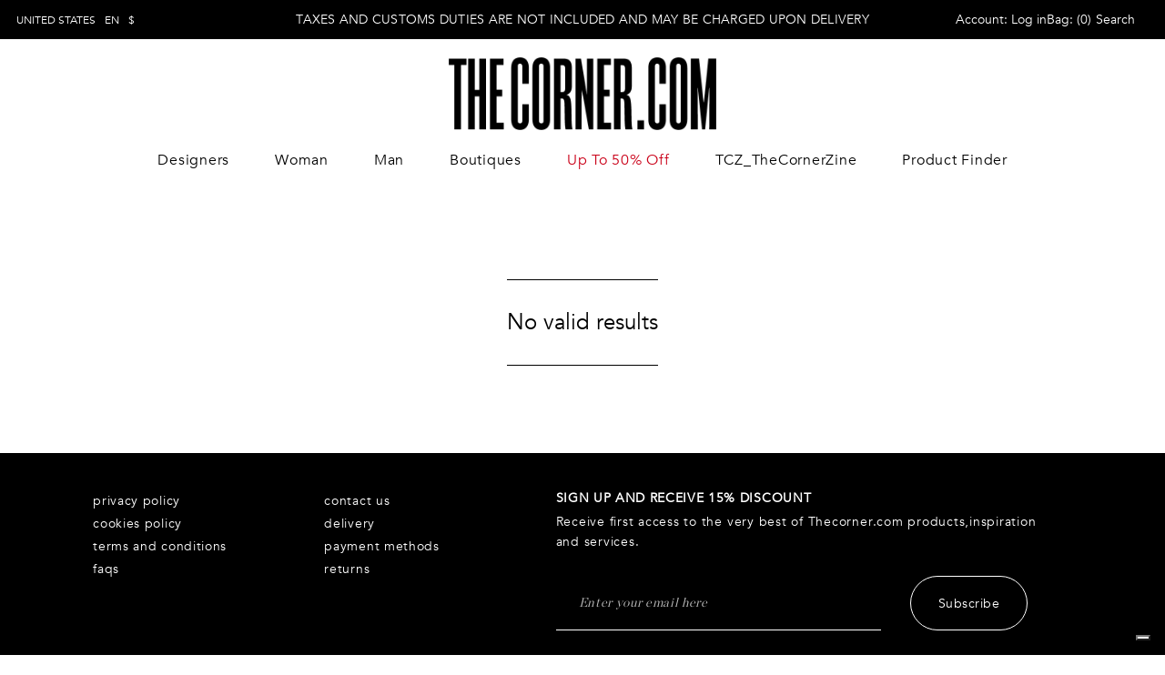

--- FILE ---
content_type: application/javascript; charset=utf-8
request_url: https://assets.thecorner.com/_next/static/chunks/pages/localized/%5Bincoming_context_path%5D/search-cd061dc5859fac4a.js
body_size: 859
content:
(self.webpackChunk_N_E=self.webpackChunk_N_E||[]).push([[8787],{64347:function(e,t,n){(window.__NEXT_P=window.__NEXT_P||[]).push(["/localized/[incoming_context_path]/search",function(){return n(75621)}])},75621:function(e,t,n){"use strict";n.r(t),n.d(t,{__N_SSP:function(){return p}});var a=n(85893),c=n(5379),s=n.n(c),o=n(95476),l=n(69786),r=n(90241),i=n(71227),u=n(37827),h=n(4561),f=n(18933),d=n(47394),x=n(83508),_=n(2962),g=n(59974),m=n(67294),p=!0;t.default=e=>{let t=(0,g.useRouter)(),c=(0,d.useI18n)(),{intialSearchResult:p,requestDetails:w,availableRefinements:b,sortIndexes:j}=e,{searchQueryParamsNameConfig:C}=(0,h.useAlgoliaContext)(),{language:P}=(0,f.useHeadlessContext)(),{trackEcommerceEvent:v,isGTMInitialized:E}=(0,l.O)(),N=t.query[C.searchValue];(0,m.useEffect)(()=>{var e;null===(e=document.getElementById("header"))||void 0===e||e.offsetHeight},[]);let y=0===p.hitsCount;if(!N)return(0,a.jsx)(o.M,{message:c.t("collection.search.empty")});let S={title:"search.".concat(N),handle:"search.".concat(N)};return(0,a.jsxs)(a.Fragment,{children:[(0,a.jsx)(_.PB,{noindex:!0,nofollow:!1}),y?(0,a.jsx)(o.M,{message:c.t("collection.search.empty")}):(0,a.jsx)(x.RG,{sortIndexes:j,resolveSearchFunction:()=>Promise.all([n.e(5405),n.e(4209)]).then(n.bind(n,54209)).then(e=>e.searchProduct),intialSearchResult:p,availableRefinements:b,distinct:1,ruleContexts:p.ruleContexts,children:(0,a.jsx)(r.s,{title:"".concat(c.t("collection.search.results"),' "').concat(N,'"'),urlData:{base:"".concat(w.protocol,"://").concat(w.host),pathname:w.urlPath,locale:w.locale},onItemSelect:e=>{v((0,i.nN)((0,u.i3)(e),S,P))},onPageChange:e=>{let t=e.map(u.i3);v((0,i.tg)(t,S,P))},analyticsTrigger:E})}),(0,a.jsx)(s(),{id:"a4ac3bf66022ef4e",children:".empty-search-text.jsx-a4ac3bf66022ef4e{text-align:center;font-size:var(--font-size-large);font-weight:var(--font-weight-semibold)}"})]})}}},function(e){e.O(0,[4211,9984,7819,9774,2888,179],function(){return e(e.s=64347)}),_N_E=e.O()}]);

--- FILE ---
content_type: application/javascript; charset=utf-8
request_url: https://assets.thecorner.com/_next/static/chunks/7819-3643e27cb4f4b9f8.js
body_size: 8752
content:
"use strict";(self.webpackChunk_N_E=self.webpackChunk_N_E||[]).push([[7819],{95476:function(e,t,i){i.d(t,{M:function(){return EmptyMessage}});var n=i(85893),a=i(5379),o=i.n(a);let EmptyMessage=e=>{let{message:t}=e;return(0,n.jsxs)(n.Fragment,{children:[(0,n.jsx)("div",{className:"jsx-d2a85372fa4fb8b0 empty-message-container",children:(0,n.jsx)("p",{className:"jsx-d2a85372fa4fb8b0",children:t})}),(0,n.jsx)(o(),{id:"d2a85372fa4fb8b0",children:".empty-message-container.jsx-d2a85372fa4fb8b0{display:-webkit-box;display:-webkit-flex;display:-moz-box;display:-ms-flexbox;display:flex;-webkit-box-pack:center;-webkit-justify-content:center;-moz-box-pack:center;-ms-flex-pack:center;justify-content:center;text-align:center;-webkit-box-align:center;-webkit-align-items:center;-moz-box-align:center;-ms-flex-align:center;align-items:center;height:40vh}.empty-message-container.jsx-d2a85372fa4fb8b0 p.jsx-d2a85372fa4fb8b0{padding:30px 0;border-top:1px solid var(--border-color);border-bottom:1px solid var(--border-color);font-size:var(--font-size-large)}"})]})}},39773:function(e,t,i){i.d(t,{P:function(){return Select}});var n=i(85893),a=i(5379),o=i.n(a);let Select=e=>{let{options:t,defaultOptionLabel:i,handleSelect:a,selected:s,required:l}=e;return(0,n.jsxs)(n.Fragment,{children:[(0,n.jsx)("div",{className:"jsx-460a0e7fffccbe4 select-container",children:(0,n.jsxs)("select",{onChange:e=>{let t=e.target.value;a(t)},value:s,required:!!l,className:"jsx-460a0e7fffccbe4 select-element",children:[i&&(0,n.jsx)("option",{disabled:!0,hidden:!0,value:"",className:"jsx-460a0e7fffccbe4 select-option",children:i}),t.map((e,t)=>(0,n.jsx)("option",{value:e.value,className:"jsx-460a0e7fffccbe4 select-option",children:e.label},t))]})}),(0,n.jsx)(o(),{id:"460a0e7fffccbe4",children:".select-element.jsx-460a0e7fffccbe4{width:100%;border:0px;outline:0px;cursor:pointer;color:var(--text-color);text-transform:inherit;font-size:inherit;font-family:inherit;-webkit-appearance:none;background:transparent;opacity:.8}.select-container.jsx-460a0e7fffccbe4{padding:15px;position:relative;-webkit-box-sizing:border-box;-moz-box-sizing:border-box;box-sizing:border-box;font-size:var(--font-size-small);display:-webkit-inline-box;display:-webkit-inline-flex;display:-moz-inline-box;display:-ms-inline-flexbox;display:inline-flex;text-transform:uppercase;height:100%;width:100%}@media(min-width:768px){select.jsx-460a0e7fffccbe4,option.jsx-460a0e7fffccbe4{text-align:left;padding:0px 20px}}"})]})}},90241:function(e,t,i){i.d(t,{s:function(){return CollectionPage}});var n=i(85893),a=i(5379),o=i.n(a),s=i(69984),l=i(9008),r=i.n(l);let CollectionSeo=e=>{let{variants:t,urlData:i,page:a,pageSize:o}=e;return(0,n.jsx)(r(),{children:(0,n.jsx)("script",{type:"application/ld+json",dangerouslySetInnerHTML:{__html:JSON.stringify({"@context":"http://schema.org","@type":"ItemList",url:"".concat(i.base,"/").concat(i.pathname),numberOfItems:t.length,itemListElement:[t.map((e,t)=>{let n="".concat(i.base,"/").concat(i.locale,"/").concat(e.slug,"-").concat(e.handle,"-p");return{"@type":"ListItem",position:1===a?t+1:t+1+(a-1)*o,image:e.image.src,url:n,name:e.title}})]})}})})};var c=i(94884),d=i(67294);let CollectionHits=e=>{let{urlData:t,queryParams:i,onItemSelect:a}=e,{searchResult:{currentHits:o,page:l,hitsPerPage:r}}=(0,c.useCurrentSearchContext)();return(0,n.jsxs)(n.Fragment,{children:[(0,n.jsx)(CollectionSeo,{variants:o,urlData:t,page:l,pageSize:r}),(0,n.jsx)(s.q,{variants:o,queryParams:i,onItemClick:a})]})},isColorFacet=e=>"facets.color"===e,isSizeFacet=e=>"options.size"===e,isTypeFacet=e=>"facets.macroType"===e,isPriceFacet=e=>"price_range"===e;var x=i(18933);let b=d.memo(e=>{let{attribute:t,itemValue:i}=e,{currency:a}=(0,x.useHeadlessContext)(),o=(0,d.useMemo)(()=>{let e=i.split(":");return e.length>1?e[1]:e[0]},[t,i,a.symbol]);return(0,n.jsx)(n.Fragment,{children:o})}),p=d.memo(e=>{let{attribute:t,itemValue:i,hitsCount:a}=e,{currency:o}=(0,x.useHeadlessContext)(),s=a?" (".concat(a,")"):"",l=(0,d.useMemo)(()=>"".concat(i.replace(":"," - ")," ").concat(o.symbol).concat(s),[t,i,o.symbol,a]);return(0,n.jsx)(n.Fragment,{children:l})}),CurrentRefinementLabel=e=>{let{attribute:t,item:i,hitsCount:a}=e;if(isPriceFacet(t))return(0,n.jsx)(p,{attribute:t,itemValue:i.value,hitsCount:a});if(isColorFacet(t))return(0,n.jsx)(b,{attribute:t,itemValue:i.value});let o=a?" (".concat(a,")"):"";return(0,n.jsx)(n.Fragment,{children:"".concat(i.value).concat(o)})};var m=i(66438);let f=(0,m.QS)(!1);var y=i(79572),g=i(51436),u=i(92814);let CurrentRefinements=()=>{let{clearAllRefinements:e,clearSingleRefinement:t,searchResult:{activeRefinements:i}}=(0,c.useCurrentSearchContext)();return(0,n.jsxs)(n.Fragment,{children:[(0,n.jsx)("div",{className:"jsx-b964b2ed979edc1 current-refinements",children:(0,n.jsxs)("ul",{className:"jsx-b964b2ed979edc1",children:[i.map(e=>e.selectedItems.map(i=>(0,n.jsxs)("li",{onClick:()=>t(e,i),className:"jsx-b964b2ed979edc1 current-refinements-labels",children:[(0,n.jsx)("div",{className:"jsx-b964b2ed979edc1 cross-icon",children:(0,n.jsx)(u.G,{icon:g.nYk,size:"1x"})}),(0,n.jsx)(CurrentRefinementLabel,{attribute:e.attribute,item:i})]},i.value))),(0,n.jsx)("button",{onClick:()=>{f(!0),e()},hidden:0===i.length,className:"jsx-b964b2ed979edc1 clear-refinements-button",children:(0,n.jsx)(y._,{id:"collection.filters.remove"})})]})}),(0,n.jsx)(o(),{id:"b964b2ed979edc1",children:".current-refinements.jsx-b964b2ed979edc1{display:-webkit-box;display:-webkit-flex;display:-moz-box;display:-ms-flexbox;display:flex;-webkit-box-orient:horizontal;-webkit-box-direction:normal;-webkit-flex-direction:row;-moz-box-orient:horizontal;-moz-box-direction:normal;-ms-flex-direction:row;flex-direction:row;-webkit-box-align:start;-webkit-align-items:flex-start;-moz-box-align:start;-ms-flex-align:start;align-items:flex-start}.currentRefinement-title.jsx-b964b2ed979edc1{font-weight:var(--font-weight-regular)}.clear-refinements-button.jsx-b964b2ed979edc1{font-size:var(--font-size-medium);cursor:pointer;background:none;color:inherit;border:none;text-decoration:underline;margin:10px;padding:5px}.clear-refinements-button.jsx-b964b2ed979edc1:hover{background-color:var(--primary-color);color:var(--white-color)}.ais-Clear-refinements-button:disabled{display:none}.current-refinements.jsx-b964b2ed979edc1 ul.jsx-b964b2ed979edc1{padding:0;margin:0;list-style:none;display:-webkit-box;display:-webkit-flex;display:-moz-box;display:-ms-flexbox;display:flex;-webkit-flex-wrap:wrap;-ms-flex-wrap:wrap;flex-wrap:wrap}.current-refinements-labels.jsx-b964b2ed979edc1{display:-webkit-box;display:-webkit-flex;display:-moz-box;display:-ms-flexbox;display:flex;margin:5px 5px 5px 0;background-color:var(--label-primary-color-bg);padding:5px;cursor:pointer;color:var(--primary-color);-webkit-box-align:center;-webkit-align-items:center;-moz-box-align:center;-ms-flex-align:center;align-items:center;display:inherit}.current-refinements-labels.jsx-b964b2ed979edc1:hover{opacity:.8}.current-refinements.jsx-b964b2ed979edc1 .cross-icon.jsx-b964b2ed979edc1{display:inline-block;margin-right:5px;display:-webkit-box;display:-webkit-flex;display:-moz-box;display:-ms-flexbox;display:flex;-webkit-box-align:center;-webkit-align-items:center;-moz-box-align:center;-ms-flex-align:center;align-items:center}@media(min-width:768px){.current-refinements.jsx-b964b2ed979edc1{padding:0}.last.jsx-b964b2ed979edc1{margin-right:20px}.current-refinements-labels.jsx-b964b2ed979edc1{display:none}.clear-refinements-button.jsx-b964b2ed979edc1{margin-left:0px}}"})]})},Checkbox=e=>{let{attribute:t,value:i,label:a,onChange:s,checked:l}=e,[r,c]=(0,d.useState)(!!l);(0,d.useEffect)(()=>{c(!!l)},[l]);let x=(0,d.useCallback)(()=>{c(e=>{let t=!e;return s(t),t})},[s]);return(0,n.jsxs)(n.Fragment,{children:[(0,n.jsx)("div",{className:"jsx-89be62c2a09117df check-box-container",children:(0,n.jsx)("li",{className:"jsx-89be62c2a09117df "+"ais-RefinementList-item ".concat(r?"ais-RefinementList-item--selected ":""),children:(0,n.jsxs)("label",{className:"jsx-89be62c2a09117df ais-RefinementList-label",children:[(0,n.jsx)("input",{type:"checkbox",checked:r,onChange:x,className:"jsx-89be62c2a09117df ais-RefinementList-checkbox"}),(0,n.jsx)("span",{className:"jsx-89be62c2a09117df ais-RefinementList-labelText",children:(0,n.jsx)(CurrentRefinementLabel,{attribute:t,item:i})})]})},a.toString())}),(0,n.jsx)(o(),{id:"89be62c2a09117df",children:'.check-box-container.jsx-89be62c2a09117df .ais-RefinementList-item.jsx-89be62c2a09117df{margin-right:10px;margin-bottom:10px;position:relative;border:1px solid var(--border-color);display:-webkit-box;display:-webkit-flex;display:-moz-box;display:-ms-flexbox;display:flex;-webkit-box-pack:center;-webkit-justify-content:center;-moz-box-pack:center;-ms-flex-pack:center;justify-content:center;-webkit-box-align:center;-webkit-align-items:center;-moz-box-align:center;-ms-flex-align:center;align-items:center;padding:5px}.check-box-container.jsx-89be62c2a09117df .ais-RefinementList-checkbox.jsx-89be62c2a09117df{position:absolute;top:0;left:0;width:100%;height:100%;margin:0;visibility:hidden}.check-box-container.jsx-89be62c2a09117df .ais-RefinementList-item--selected.jsx-89be62c2a09117df{background-color:var(--black-color);color:var(--white-color)}.check-box-container.jsx-89be62c2a09117df .ais-RefinementList-labelText.jsx-89be62c2a09117df{text-transform:capitalize;font-weight:var(--font-weight-light);white-space:nowrap}@media(min-width:768px){.check-box-container.jsx-89be62c2a09117df .ais-RefinementList-checkbox.jsx-89be62c2a09117df{cursor:pointer;-webkit-box-shadow:0 0 0 1px rgba(0,0,0,.2);-moz-box-shadow:0 0 0 1px rgba(0,0,0,.2);box-shadow:0 0 0 1px rgba(0,0,0,.2);width:20px;height:20px;left:1px;top:-1px;border:0;margin:3px 3px 3px 4px;-webkit-appearance:none;-moz-appearance:none;-ms-appearance:none;appearance:none;visibility:inherit;display:block}.check-box-container.jsx-89be62c2a09117df .ais-RefinementList-checkbox.jsx-89be62c2a09117df:checked::before{content:"";width:12px;height:7px;position:absolute;top:4px;left:4px;border:2px solid#000;border-top:none;border-right:none;-webkit-transform:rotate(-50deg);-moz-transform:rotate(-50deg);-ms-transform:rotate(-50deg);-o-transform:rotate(-50deg);transform:rotate(-50deg);-webkit-box-sizing:border-box;-moz-box-sizing:border-box;box-sizing:border-box}.check-box-container.jsx-89be62c2a09117df .ais-RefinementList-labelText.jsx-89be62c2a09117df{padding-left:15px}.check-box-container.jsx-89be62c2a09117df .ais-RefinementList-item--selected.jsx-89be62c2a09117df{background-color:transparent;color:inherit}.check-box-container.jsx-89be62c2a09117df .ais-RefinementList-item.jsx-89be62c2a09117df{position:relative;border:1px solid var(--border-color);display:-webkit-box;display:-webkit-flex;display:-moz-box;display:-ms-flexbox;display:flex;-webkit-box-pack:center;-webkit-justify-content:center;-moz-box-pack:center;-ms-flex-pack:center;justify-content:center;-webkit-box-align:center;-webkit-align-items:center;-moz-box-align:center;-ms-flex-align:center;align-items:center;border:none;padding:0 0 0 20px;margin:0;-webkit-box-pack:start;-webkit-justify-content:flex-start;-moz-box-pack:start;-ms-flex-pack:start;justify-content:flex-start}}'})]})};var h=i(30661);let DefaultFacet=e=>{let{activeItems:t,compareItemFunction:i,filterItemsFunction:a,refinement:s,allAvailableItems:l}=e,r=(0,d.useRef)(null),{modifyRefinementItem:c,isRefinementItemSelected:x,processedItems:b}=(0,h.K)(s,l,t,{compareItemFunction:null!=i?i:defaultSort,filterItemsFunction:a}),p=0===b.length;if(p)return null;(0,d.useEffect)(()=>{let e=r.current,t=e.getElementsByClassName("ais-RefinementList-list")[0],i=t.getElementsByClassName("ais-RefinementList-item"),n=0;for(let e=0;e<i.length;e++){let t=i[e].clientWidth;n=t>n?t:n}n>200&&(isColorFacet(s.attribute)||isPriceFacet(s.attribute)||isSizeFacet(s.attribute)||isTypeFacet(s.attribute))&&(t.style.gridTemplateColumns="repeat(2, auto)")},[]);let m=(0,d.useCallback)((e,t,i)=>{c(t,i)},[c]),f=(0,d.useMemo)(()=>b.map((e,t)=>({label:"".concat(e.value),value:{indexedValue:e.indexedValue,value:e.value},checked:x(e),onChange:i=>m(t,i,e)})),[s,m,x,b]),[y,g]=(0,d.useState)(f);return(0,d.useEffect)(()=>{g(f)},[f]),(0,n.jsxs)(n.Fragment,{children:[(0,n.jsx)("div",{ref:r,className:"jsx-4d70f4689e1241de default-facet",children:(0,n.jsx)("div",{className:"jsx-4d70f4689e1241de ais-RefinementList",children:(0,n.jsx)("div",{className:"jsx-4d70f4689e1241de ais-RefinementList-list",children:y.map(e=>(0,n.jsx)("span",{className:"jsx-4d70f4689e1241de",children:(0,n.jsx)(Checkbox,{attribute:s.attribute,...e})},e.label))})})}),(0,n.jsx)(o(),{id:"4d70f4689e1241de",children:".default-facet.jsx-4d70f4689e1241de .ais-RefinementList-list.jsx-4d70f4689e1241de{display:-webkit-box;display:-webkit-flex;display:-moz-box;display:-ms-flexbox;display:flex;-webkit-flex-wrap:wrap;-ms-flex-wrap:wrap;flex-wrap:wrap;padding:0 10px 10px 10px}@media(min-width:768px){.default-facet.jsx-4d70f4689e1241de{padding-bottom:15px}.default-facet.jsx-4d70f4689e1241de .ais-RefinementList-list.jsx-4d70f4689e1241de{display:grid;grid-column-gap:14px;grid-row-gap:25px;grid-template-columns:repeat(1,auto);padding:10px}}"})]})},defaultSort=(e,t)=>e.value.toLowerCase()>t.value.toLowerCase()?1:-1;var j=i(45690),k=i(11302);let startFrom=e=>{try{return parseFloat(e.split(":")[0])}catch(e){return 0}},sortPrices=(e,t)=>startFrom(e.indexedValue)>startFrom(t.indexedValue)?1:-1,AvailableRefinement=e=>{var t;let{availableRefinement:i,activeRefinement:a}=e,o=null!==(t=null==a?void 0:a.selectedItems)&&void 0!==t?t:[];return isPriceFacet(i.attribute)?(0,n.jsx)(DefaultFacet,{refinement:i,allAvailableItems:i.availableItems,activeItems:o,compareItemFunction:sortPrices}):(0,n.jsx)(DefaultFacet,{refinement:i,allAvailableItems:i.availableItems,activeItems:o})},SelectedRefinementLabels=e=>{let{activeRefinement:t}=e;return t?(0,n.jsxs)(n.Fragment,{children:[(0,n.jsx)("div",{className:"jsx-acaf174016045a73 facet-selected-values",children:t.selectedItems.map((e,i,a)=>(0,n.jsxs)("div",{className:"jsx-acaf174016045a73",children:[(0,n.jsx)(CurrentRefinementLabel,{attribute:t.attribute,item:e}),i<a.length-1?(0,n.jsx)("span",{className:"jsx-acaf174016045a73",children:", "}):null]},"label-".concat(t.attribute,"-").concat(i)))},"refinement-values-".concat(t.attribute)),(0,n.jsx)(o(),{id:"acaf174016045a73",children:".facet-selected-values.jsx-acaf174016045a73{display:-webkit-box;display:-webkit-flex;display:-moz-box;display:-ms-flexbox;display:flex;text-transform:capitalize;color:var(--primary-color)}@media(min-width:768px){.facet-selected-values.jsx-acaf174016045a73{display:none}}"})]}):null},FacetsList=e=>{let{closeFacetsList:t,filtersOpen:i}=e;(0,d.useEffect)(()=>(window.addEventListener("click",handleMouseOut),()=>{window.removeEventListener("click",handleMouseOut)}));let{searchResult:a}=(0,c.useCurrentSearchContext)(),[s,l]=(0,d.useState)(null),[r,x]=(0,d.useState)(!0),b=(0,k.l)(f),handleFacet=e=>{b&&f(!1),isFacetOpen(e)?l(null):l(e)},isFacetOpen=e=>s===e,handleMouseOut=()=>{s&&r&&(l(null),x(!1))},AvailableRefinementContainer=e=>{let{facetIsOpen:t,availableRefinement:i,activeRefinementsMap:a,resetStatus:s}=e,l=s?null:a[i.attribute],r=!s&&!!l,c=!s&&t;return(0,n.jsxs)("div",{onMouseEnter:()=>x(!1),onMouseLeave:()=>x(!0),className:"jsx-d70be6d6810e95d8 "+"facet-container \n          ".concat(c?"facet-container-open":"facet-container-close","\n          ").concat(r?"facet-container-in-use":"facet-container-not-in-use","\n          "),children:[(0,n.jsxs)("div",{onClick:()=>handleFacet(i.attribute),className:"jsx-d70be6d6810e95d8 "+"facet-title-container \n          ".concat(r&&!c?"facet-title-container-open":"facet-title-container-close"),children:[(0,n.jsxs)("div",{className:"jsx-d70be6d6810e95d8 facet-text",children:[(0,n.jsx)("label",{className:"jsx-d70be6d6810e95d8 pointer",children:i.title}),(0,n.jsx)(SelectedRefinementLabels,{activeRefinement:l})]}),(0,n.jsx)("div",{className:"jsx-d70be6d6810e95d8 icon-container",children:(0,n.jsx)(j.E,{open:c,direction:"bottom",size:"8px"})})]}),(0,n.jsx)("div",{className:"jsx-d70be6d6810e95d8 "+"refinement-list ".concat(c?"refinement-list-open":"refinement-list-close"),children:c&&(0,n.jsx)(AvailableRefinement,{availableRefinement:i,activeRefinement:l})}),(0,n.jsx)(o(),{id:"d70be6d6810e95d8",children:".facet-container.jsx-d70be6d6810e95d8{display:inline-block;position:relative;-webkit-box-sizing:border-box;-moz-box-sizing:border-box;box-sizing:border-box}.facet-container.jsx-d70be6d6810e95d8:last-child{margin-bottom:20px}.facet-title-container-open.jsx-d70be6d6810e95d8{border-left:5px solid var(--border-color-light)}.facet-title-container-close.jsx-d70be6d6810e95d8{border-left:5px solid transparent}.facet-title-container.jsx-d70be6d6810e95d8{display:-webkit-box;display:-webkit-flex;display:-moz-box;display:-ms-flexbox;display:flex;-webkit-box-align:center;-webkit-align-items:center;-moz-box-align:center;-ms-flex-align:center;align-items:center;-webkit-box-pack:justify;-webkit-justify-content:space-between;-moz-box-pack:justify;-ms-flex-pack:justify;justify-content:space-between;z-index:1;background-color:var(--secondary-color);padding:15px;position:relative;cursor:pointer}.facet-text.jsx-d70be6d6810e95d8{text-transform:uppercase;margin:0 5px;font-family:var(--primary-font);font-size:var(--font-size-small-medium);font-weight:600}.refinement-list.jsx-d70be6d6810e95d8::-webkit-scrollbar{width:6px;height:6px}.refinement-list.jsx-d70be6d6810e95d8::-webkit-scrollbar-track{-webkit-box-shadow:inset 0 0 6px rgba(0,0,0,.3);-moz-box-shadow:inset 0 0 6px rgba(0,0,0,.3);box-shadow:inset 0 0 6px rgba(0,0,0,.3);background-color:#ececec}.refinement-list.jsx-d70be6d6810e95d8::-webkit-scrollbar-thumb{background-color:#a7a7a7;outline:1px solid slategrey}.refinement-list.jsx-d70be6d6810e95d8{padding:0 5px;position:relative;background-color:var(--secondary-color);border:none}.refinement-list.jsx-d70be6d6810e95d8 .ais-RefinementList-list{padding:0 10px 10px 10px}.refinement-list-close.jsx-d70be6d6810e95d8{display:none}.facet-selected-values.jsx-d70be6d6810e95d8{text-transform:capitalize;color:var(--primary-color)}.refinement-list-open.jsx-d70be6d6810e95d8{max-height:310px;overflow-y:auto}.icon-container.jsx-d70be6d6810e95d8{opacity:.8;margin-bottom:5px}@media(min-width:768px){.refinement-list.jsx-d70be6d6810e95d8 .ais-RefinementList-list{padding:10px}.facet-container.jsx-d70be6d6810e95d8{border-bottom:none;cursor:default;z-index:1;border-left:none;border-bottom:1px solid#d7d7d7}.facet-container.jsx-d70be6d6810e95d8:last-child{margin-bottom:0}.facet-container-open.jsx-d70be6d6810e95d8{z-index:2}.refinement-list.jsx-d70be6d6810e95d8{padding-left:0px;padding-right:5px}.refinement-list-close.jsx-d70be6d6810e95d8{display:block;visibility:hidden}.facet-title-container.jsx-d70be6d6810e95d8{position:relative;padding:5px 15px;-webkit-box-pack:justify;-webkit-justify-content:space-between;-moz-box-pack:justify;-ms-flex-pack:justify;justify-content:space-between;-webkit-box-align:center;-webkit-align-items:center;-moz-box-align:center;-ms-flex-align:center;align-items:center;border-top:5px solid transparent}.facet-title-container-close.jsx-d70be6d6810e95d8{border-left:none;border-bottom:5px solid transparent}.facet-title-container-open.jsx-d70be6d6810e95d8{border-left:none;border-bottom:4px solid#d7d7d7}.facet-text.jsx-d70be6d6810e95d8{text-transform:uppercase;margin:0 3px;font-family:var(--primary-font);font-size:var(--font-size-small-medium);font-weight:600}.facet-title-container.jsx-d70be6d6810e95d8 .facet-text.jsx-d70be6d6810e95d8{font-size:13px;font-weight:600;letter-spacing:.68px;line-height:25px;opacity:.8}.refinement-list.jsx-d70be6d6810e95d8{font-size:var(--font-size-medium)}.facet-selected-values.jsx-d70be6d6810e95d8{display:none}}"})]},i.title.toLowerCase())},p=a.activeRefinements.reduce((e,t)=>(e[t.attribute]=t,e),{}),m=a.availableRefinements,g=(0,d.useMemo)(()=>m.map(e=>{let t=isFacetOpen(e.attribute);return(0,n.jsx)(AvailableRefinementContainer,{activeRefinementsMap:p,availableRefinement:e,facetIsOpen:t,resetStatus:b},e.attribute)}),[s,b,i]);return(0,n.jsxs)(n.Fragment,{children:[(0,n.jsxs)("div",{className:"jsx-57f2e4d51903e34f facets-list-container",children:[(0,n.jsx)("div",{className:"jsx-57f2e4d51903e34f facets-list",children:g}),(0,n.jsxs)("div",{className:"jsx-57f2e4d51903e34f apply-filters-button",children:[(0,n.jsx)("label",{htmlFor:"apply-mobile-checkbox",className:"jsx-57f2e4d51903e34f apply-filters",children:(0,n.jsx)(y._,{id:"facets.show_products"})}),(0,n.jsx)("input",{type:"checkbox",id:"apply-mobile-checkbox",onChange:()=>{l(null),t(),window.scroll({top:0,left:0,behavior:"smooth"})},className:"jsx-57f2e4d51903e34f apply-mobile-checkbox"})]})]}),(0,n.jsx)(o(),{id:"57f2e4d51903e34f",children:'.facets-list-container.jsx-57f2e4d51903e34f{display:-webkit-box;display:-webkit-flex;display:-moz-box;display:-ms-flexbox;display:flex;-webkit-box-orient:vertical;-webkit-box-direction:normal;-webkit-flex-direction:column;-moz-box-orient:vertical;-moz-box-direction:normal;-ms-flex-direction:column;flex-direction:column;z-index:1;width:100%;height:100%;background-attachment:fixed;-webkit-box-pack:justify;-webkit-justify-content:space-between;-moz-box-pack:justify;-ms-flex-pack:justify;justify-content:space-between}.facets-list.jsx-57f2e4d51903e34f{display:-webkit-box;display:-webkit-flex;display:-moz-box;display:-ms-flexbox;display:flex;-webkit-box-orient:vertical;-webkit-box-direction:normal;-webkit-flex-direction:column;-moz-box-orient:vertical;-moz-box-direction:normal;-ms-flex-direction:column;flex-direction:column;width:100%;height:90%;-webkit-box-sizing:border-box;-moz-box-sizing:border-box;box-sizing:border-box;overflow-y:auto;-webkit-overflow-scrolling:touch}.apply-filters-button.jsx-57f2e4d51903e34f{width:100%;padding:0 10px;padding-bottom:10px;-webkit-box-sizing:border-box;-moz-box-sizing:border-box;box-sizing:border-box;margin:0 auto;height:10%;z-index:2}.apply-filters.jsx-57f2e4d51903e34f{width:100%;background:var(--primary-color);padding:10px 0;border:none;text-transform:uppercase;font-family:var(--secondary-font);font-size:var(--font-size-medium-large);cursor:pointer;text-align:center;display:-webkit-box;display:-webkit-flex;display:-moz-box;display:-ms-flexbox;display:flex;color:var(--white-color);height:100%;-webkit-box-pack:center;-webkit-justify-content:center;-moz-box-pack:center;-ms-flex-pack:center;justify-content:center;-webkit-box-align:center;-webkit-align-items:center;-moz-box-align:center;-ms-flex-align:center;align-items:center;-webkit-box-sizing:border-box;-moz-box-sizing:border-box;box-sizing:border-box}input[type="checkbox"].jsx-57f2e4d51903e34f{display:none}@media(min-width:768px){.apply-filters-button.jsx-57f2e4d51903e34f{display:none}}'})]})};var w=i(93488),v=i(75798),z=i(66202),_=i(47394);let Pagination=e=>{let{onPageChange:t,analyticsTrigger:i}=e,a=(0,_.useI18n)(),{searchResult:{page:s,pageCount:l,currentHits:r},updateCurrentPage:x}=(0,c.useCurrentSearchContext)();(0,d.useEffect)(()=>{t&&t(r)},[s,i]);let handlePageUpdate=e=>{e.preventDefault;let t=parseInt(e.target.value);x(t)},[b,p]=(0,d.useState)(a.t("pagination.page"));(0,d.useEffect)(()=>{window&&window.innerWidth<768&&p("")},["object"]);let m=a.t("pagination.separator");return(0,n.jsxs)(n.Fragment,{children:[l>0&&(0,n.jsxs)("div",{className:"jsx-317f2e4e8f9758be pagination",children:[(0,n.jsx)("div",{className:"jsx-317f2e4e8f9758be button-container",children:(0,n.jsx)(z.z,{onClick:e=>{e.preventDefault(),x(s-1)},disabled:1===s,type:"button",buttonStyle:"secondary-pagination",children:(0,n.jsx)(y._,{id:"pagination.prev"})})}),(0,n.jsx)("div",{className:"jsx-317f2e4e8f9758be pagination-items",children:(0,n.jsx)("select",{value:s,onChange:e=>handlePageUpdate(e),className:"jsx-317f2e4e8f9758be",children:Array(l).fill(null).map((e,t)=>{let i=t+1;return(0,n.jsxs)("option",{value:i,className:"jsx-317f2e4e8f9758be",children:[b," ",i," ",m," ",l]},t)})})}),(0,n.jsx)("div",{className:"jsx-317f2e4e8f9758be button-container",children:(0,n.jsx)(z.z,{onClick:()=>{event.preventDefault(),x(s+1)},disabled:s===l,type:"button",buttonStyle:"secondary-pagination",children:(0,n.jsx)(y._,{id:"pagination.next"})})})]}),(0,n.jsx)(o(),{id:"317f2e4e8f9758be",children:".pagination.jsx-317f2e4e8f9758be{width:100%;display:-webkit-inline-box;display:-webkit-inline-flex;display:-moz-inline-box;display:-ms-inline-flexbox;display:inline-flex;-webkit-box-pack:space-evenly;-webkit-justify-content:space-evenly;-moz-box-pack:space-evenly;-ms-flex-pack:space-evenly;justify-content:space-evenly;border:1px solid var(--border-color-light)}.pagination-button.jsx-317f2e4e8f9758be{cursor:pointer;font-size:1.2em;font-family:var(--primary-font);color:var(--text-color);outline:none;border:none;background:none}.pagination-button.jsx-317f2e4e8f9758be:disabled{color:#eee}.pagination-items.jsx-317f2e4e8f9758be{position:relative;width:25%;display:-webkit-box;display:-webkit-flex;display:-moz-box;display:-ms-flexbox;display:flex;padding:0 5px;-webkit-box-pack:center;-webkit-justify-content:center;-moz-box-pack:center;-ms-flex-pack:center;justify-content:center;-webkit-box-align:center;-webkit-align-items:center;-moz-box-align:center;-ms-flex-align:center;align-items:center;border-left:1px solid var(--border-color-light);border-right:1px solid var(--border-color-light)}select.jsx-317f2e4e8f9758be{width:100%;padding-left:5px;text-align:center}.pagination-items.jsx-317f2e4e8f9758be select.jsx-317f2e4e8f9758be{margin-right:2px;border:none;color:var(--primary-font);height:40px;font-size:var(--font-size-medium);-webkit-border-radius:0px;-moz-border-radius:0px;border-radius:0px;background:none;cursor:pointer;-webkit-appearance:none}.pagination-items.jsx-317f2e4e8f9758be select.jsx-317f2e4e8f9758be:focus{outline:none}.pagination.jsx-317f2e4e8f9758be .button-container.jsx-317f2e4e8f9758be{width:25%}.pagination.jsx-317f2e4e8f9758be .button-container.jsx-317f2e4e8f9758be button{border:none;text-transform:unset}@media(min-width:768px){.pagination.jsx-317f2e4e8f9758be{max-width:500px;border:none}.pagination-items.jsx-317f2e4e8f9758be{width:200px;border:none}select.jsx-317f2e4e8f9758be{width:100%}.pagination.jsx-317f2e4e8f9758be .button-container.jsx-317f2e4e8f9758be{width:120px}}"})]})};var N=i(39773);let SortBy=()=>{let{availableSortIndexes:e,updateCurrentSortIndex:t,searchResult:{sortByIndexFullName:i}}=(0,c.useCurrentSearchContext)(),a=(0,_.useI18n)(),o=(0,d.useMemo)(()=>e.map(e=>({label:a.t("collection.sort.sort_by",{label:e.displayName}),value:e.indexFullName})),[e,a.locale]);return(0,n.jsx)(N.P,{options:o,handleSelect:function(e){t(e)},selected:i})},TextOverflow=e=>{let{maxHeight:t=60,children:i}=e,[a,s]=(0,d.useState)(!0),[l,r]=(0,d.useState)(!0),c=(0,d.useRef)(null);return(0,d.useEffect)(()=>{(null==c?void 0:c.current.offsetHeight)<t&&r(!1)},[]),(0,n.jsxs)(n.Fragment,{children:[(0,n.jsx)("div",{ref:c,className:o().dynamic([["9ebb912e3dcdc0de",[t]]])+" "+"".concat(l&&a?"partial":"full"),children:i}),l&&(0,n.jsx)("div",{onClick:()=>s(!a),className:o().dynamic([["9ebb912e3dcdc0de",[t]]])+" show-more",children:(0,n.jsx)(y._,{id:"text_overflow.".concat(a?"show_more":"show_less")})}),(0,n.jsx)(o(),{id:"9ebb912e3dcdc0de",dynamic:[t],children:".partial.__jsx-style-dynamic-selector{max-height:".concat(t,"px;overflow:hidden;transition:max-height 300ms ease-out;-webkit-transition:max-height 300ms ease-out;-moz-transition:max-height 300ms ease-out;-o-transition:max-height 300ms ease-out}.full.__jsx-style-dynamic-selector{max-height:2e3px;transition:max-height 400ms ease-in;-webkit-transition:max-height 400ms ease-in;-moz-transition:max-height 400ms ease-in;-o-transition:max-height 400ms ease-in}.show-more.__jsx-style-dynamic-selector{display:inline-block;cursor:pointer;margin-top:10px;text-transform:lowercase;color:var(--primary-color);text-decoration:overline}")})]})};var C=i(20063),R=i(37455);let CollectionPage=e=>{let{coverImage:t,title:i,description:a,urlData:s,onPageChange:l,onItemSelect:r,analyticsTrigger:c,queryParams:x}=e,[b,p]=(0,d.useState)(!1),[m,f]=(0,d.useState)(0),{hasScrolled:g}=(0,C.K)();(0,d.useEffect)(()=>{let e=document.getElementById(w.WZ);if(e){let t=e.getBoundingClientRect().height;m!==t&&f(t)}},[g]);let handleChange=()=>{p(!b)},u=[{transformation:{resize:{width:"1200"}},mediaQuery:"(min-width: 1025px)",alternativeSrc:null==t?void 0:t.src.publicId},{transformation:{resize:{width:"900"}},mediaQuery:"(min-width: 768px)",alternativeSrc:null==t?void 0:t.src.publicId}];return(0,n.jsxs)(n.Fragment,{children:[t&&(0,n.jsx)("div",{className:o().dynamic([["8e0bf920c8b78e86",[b?"fixed":"static",m,b?3:2,b?"block":"none",t?"30px":"0"]]])+" collection-main-image-container",children:(0,n.jsx)(R.V,{src:t.src.publicId,altText:t.altText||"collection-main-image",alternativeSources:u,defaultTransformation:{},aspectRatio:t.src.metadata.aspectRatio,mobileAspectRatio:"16:9"})}),(0,n.jsxs)("div",{className:o().dynamic([["8e0bf920c8b78e86",[b?"fixed":"static",m,b?3:2,b?"block":"none",t?"30px":"0"]]])+" collection-heading-container",children:[(0,n.jsx)("h1",{className:o().dynamic([["8e0bf920c8b78e86",[b?"fixed":"static",m,b?3:2,b?"block":"none",t?"30px":"0"]]])+" collection-title",children:i}),(0,n.jsx)("div",{className:o().dynamic([["8e0bf920c8b78e86",[b?"fixed":"static",m,b?3:2,b?"block":"none",t?"30px":"0"]]])+" collection-description",children:a&&(0,n.jsx)(TextOverflow,{children:(0,n.jsx)(v.r,{text:a})})})]}),(0,n.jsxs)("div",{className:o().dynamic([["8e0bf920c8b78e86",[b?"fixed":"static",m,b?3:2,b?"block":"none",t?"30px":"0"]]])+" instantsearch-container",children:[(0,n.jsx)("div",{className:o().dynamic([["8e0bf920c8b78e86",[b?"fixed":"static",m,b?3:2,b?"block":"none",t?"30px":"0"]]])+" facets-panel-container",children:(0,n.jsxs)("div",{className:o().dynamic([["8e0bf920c8b78e86",[b?"fixed":"static",m,b?3:2,b?"block":"none",t?"30px":"0"]]])+" top-section",children:[(0,n.jsx)("label",{htmlFor:"mobile-checkbox",className:o().dynamic([["8e0bf920c8b78e86",[b?"fixed":"static",m,b?3:2,b?"block":"none",t?"30px":"0"]]])+" mobile-filters",children:(0,n.jsx)(y._,{id:"collection.filters.mobile.title"})}),(0,n.jsx)("input",{type:"checkbox",id:"mobile-checkbox",onChange:handleChange,className:o().dynamic([["8e0bf920c8b78e86",[b?"fixed":"static",m,b?3:2,b?"block":"none",t?"30px":"0"]]])+" mobile-checkbox"}),(0,n.jsx)("div",{className:o().dynamic([["8e0bf920c8b78e86",[b?"fixed":"static",m,b?3:2,b?"block":"none",t?"30px":"0"]]])+" sortby",children:(0,n.jsx)(SortBy,{})})]})}),(0,n.jsxs)("div",{className:o().dynamic([["8e0bf920c8b78e86",[b?"fixed":"static",m,b?3:2,b?"block":"none",t?"30px":"0"]]])+" main-container",children:[(0,n.jsxs)("div",{className:o().dynamic([["8e0bf920c8b78e86",[b?"fixed":"static",m,b?3:2,b?"block":"none",t?"30px":"0"]]])+" filter-container",children:[(0,n.jsx)("div",{className:o().dynamic([["8e0bf920c8b78e86",[b?"fixed":"static",m,b?3:2,b?"block":"none",t?"30px":"0"]]])+" facets-panel",children:(0,n.jsx)(FacetsList,{closeFacetsList:handleChange,filtersOpen:b})}),(0,n.jsx)("div",{className:o().dynamic([["8e0bf920c8b78e86",[b?"fixed":"static",m,b?3:2,b?"block":"none",t?"30px":"0"]]])+" current-refinements-container",children:(0,n.jsx)(CurrentRefinements,{})})]}),(0,n.jsx)("div",{className:o().dynamic([["8e0bf920c8b78e86",[b?"fixed":"static",m,b?3:2,b?"block":"none",t?"30px":"0"]]])+" collection-panel-container",children:(0,n.jsxs)("div",{className:o().dynamic([["8e0bf920c8b78e86",[b?"fixed":"static",m,b?3:2,b?"block":"none",t?"30px":"0"]]])+" collection-panel",children:[(0,n.jsx)(CollectionHits,{urlData:s,queryParams:x,onItemSelect:r}),(0,n.jsx)("div",{className:o().dynamic([["8e0bf920c8b78e86",[b?"fixed":"static",m,b?3:2,b?"block":"none",t?"30px":"0"]]])+" back-to-top-button"})]})})]}),(0,n.jsx)("div",{className:o().dynamic([["8e0bf920c8b78e86",[b?"fixed":"static",m,b?3:2,b?"block":"none",t?"30px":"0"]]])+" collection-pagination",children:(0,n.jsx)("div",{className:o().dynamic([["8e0bf920c8b78e86",[b?"fixed":"static",m,b?3:2,b?"block":"none",t?"30px":"0"]]])+" collection-pagination-container",children:(0,n.jsx)(Pagination,{onPageChange:l,analyticsTrigger:c})})})]}),(0,n.jsx)(o(),{id:"8e0bf920c8b78e86",dynamic:[b?"fixed":"static",m,b?3:2,b?"block":"none",t?"30px":"0"],children:"body{position:".concat(b?"fixed":"static","}.collection-heading-container.__jsx-style-dynamic-selector{display:-webkit-box;display:-webkit-flex;display:-moz-box;display:-ms-flexbox;display:flex;padding:0 10px;margin:auto;text-align:center;-webkit-box-pack:center;-webkit-justify-content:center;-moz-box-pack:center;-ms-flex-pack:center;justify-content:center;-webkit-box-align:start;-webkit-align-items:start;-moz-box-align:start;-ms-flex-align:start;align-items:start;-webkit-box-orient:vertical;-webkit-box-direction:normal;-webkit-flex-direction:column;-moz-box-orient:vertical;-moz-box-direction:normal;-ms-flex-direction:column;flex-direction:column}.collection-title.__jsx-style-dynamic-selector{font-size:18px;font-weight:600;letter-spacing:.9px;line-height:33px;color:var(--text-color-title);text-align:left;text-transform:uppercase;margin-bottom:0;margin-left:5px;opacity:.8}.collection-description.__jsx-style-dynamic-selector{text-align:left;margin-bottom:10px;margin-left:5px}.text-container p{margin-top:0}.instantsearch-container.__jsx-style-dynamic-selector{display:-webkit-box;display:-webkit-flex;display:-moz-box;display:-ms-flexbox;display:flex;-webkit-flex-wrap:wrap;-ms-flex-wrap:wrap;flex-wrap:wrap;background-color:var(--secondary-color);-webkit-box-shadow:0 -2px 0 0 var(--secondary-color);-moz-box-shadow:0 -2px 0 0 var(--secondary-color);box-shadow:0 -2px 0 0 var(--secondary-color);width:100%;z-index:2}.instantsearch-container.__jsx-style-dynamic-selector .ais-Pagination{display:inline-block}.collection-pagination.__jsx-style-dynamic-selector{text-align:center;margin:auto;width:100%}.facets-panel-container.__jsx-style-dynamic-selector{width:100%;height:100%;position:-webkit-sticky;position:sticky;top:").concat(m,"px;z-index:").concat(b?3:2,";padding:5px 0;background-color:var(--secondary-color)}.top-section.__jsx-style-dynamic-selector{-webkit-box-sizing:border-box;-moz-box-sizing:border-box;box-sizing:border-box;width:100%;display:-webkit-box;display:-webkit-flex;display:-moz-box;display:-ms-flexbox;display:flex;-webkit-flex-wrap:wrap;-ms-flex-wrap:wrap;flex-wrap:wrap;-webkit-box-pack:justify;-webkit-justify-content:space-between;-moz-box-pack:justify;-ms-flex-pack:justify;justify-content:space-between;z-index:2;background-color:var(--secondary-color);padding:0 15px;border-top:1px solid var(--border-color-light);border-bottom:1px solid var(--border-color-light)}.sortby.__jsx-style-dynamic-selector{padding:10px 0 10px 5px;-webkit-box-sizing:border-box;-moz-box-sizing:border-box;box-sizing:border-box;width:80%;-webkit-box-ordinal-group:2;-webkit-order:1;-moz-box-ordinal-group:2;-ms-flex-order:1;order:1;background-color:var(--secondary-color);margin-left:15px;height:100%}.sortby.__jsx-style-dynamic-selector .select-element{font-size:var(--font-size-medium);font-family:var(--primary-font);text-transform:capitalize;text-align:right}.facets-panel.__jsx-style-dynamic-selector{width:100%;z-index:16;height:100%;display:").concat(b?"block":"none",';position:fixed;top:0;background-color:var(--secondary-color)}.collection-panel.__jsx-style-dynamic-selector{width:100%;-webkit-box-ordinal-group:3;-webkit-order:2;-moz-box-ordinal-group:3;-ms-flex-order:2;order:2}.instantsearch-container.__jsx-style-dynamic-selector .ais-Pagination-item{padding:0 5px}.instantsearch-container.__jsx-style-dynamic-selector .ais-Pagination-link{color:var(--text-color)}.instantsearch-container.__jsx-style-dynamic-selector .ais-Pagination-link--selected{text-decoration:none}.mobile-filters.__jsx-style-dynamic-selector{background-color:var(--secondary-color);padding:22px 0;border:none;font-size:var(--font-size-medium);cursor:pointer;text-align:center;color:var(--text-color-lite);text-transform:uppercase;-webkit-box-sizing:border-box;-moz-box-sizing:border-box;box-sizing:border-box;width:100%;max-width:80px;display:-webkit-box;display:-webkit-flex;display:-moz-box;display:-ms-flexbox;display:flex;-webkit-box-align:center;-webkit-align-items:center;-moz-box-align:center;-ms-flex-align:center;align-items:center;-webkit-box-pack:left;-webkit-justify-content:left;-moz-box-pack:left;-ms-flex-pack:left;justify-content:left;margin-right:15px;border-right:1px solid var(--border-color-light)}.mobile-filters.__jsx-style-dynamic-selector,.sortby.__jsx-style-dynamic-selector{-webkit-box-flex:1;-webkit-flex:1;-moz-box-flex:1;-ms-flex:1;flex:1}input[type="checkbox"].__jsx-style-dynamic-selector{display:none}.back-to-top-button.__jsx-style-dynamic-selector{position:fixed;right:40px;top:85%}.current-refinements-container.__jsx-style-dynamic-selector{-webkit-box-flex:1;-webkit-flex:1 1 100%;-moz-box-flex:1;-ms-flex:1 1 100%;flex:1 1 100%;padding:0 10px}.collection-panel-container.__jsx-style-dynamic-selector{-webkit-box-ordinal-group:3;-webkit-order:2;-moz-box-ordinal-group:3;-ms-flex-order:2;order:2;display:-webkit-box;display:-webkit-flex;display:-moz-box;display:-ms-flexbox;display:flex;-webkit-box-pack:center;-webkit-justify-content:center;-moz-box-pack:center;-ms-flex-pack:center;justify-content:center;width:100%}.main-container.__jsx-style-dynamic-selector{width:100%}@media(min-width:768px){.collection-panel-container.__jsx-style-dynamic-selector{-webkit-box-pack:center;-webkit-justify-content:center;-moz-box-pack:center;-ms-flex-pack:center;justify-content:center}.main-container.__jsx-style-dynamic-selector{width:100%;display:-webkit-box;display:-webkit-flex;display:-moz-box;display:-ms-flexbox;display:flex;-webkit-box-orient:horizontal;-webkit-box-direction:normal;-webkit-flex-direction:row;-moz-box-orient:horizontal;-moz-box-direction:normal;-ms-flex-direction:row;flex-direction:row;padding:0 4%}.filter-container.__jsx-style-dynamic-selector{display:unset;position:-webkit-sticky;position:sticky;top:250px;width:42%;min-width:280px;max-width:330px;overflow-y:scroll;margin-top:20px;margin-right:40px;margin-bottom:4px;padding:5px 0px;height:-webkit-fit-content;height:-moz-fit-content;height:fit-content}.sortby.__jsx-style-dynamic-selector{display:inline-block;padding:0;text-align:right;border:none;margin:0}.facets-panel-container.__jsx-style-dynamic-selector{padding:0 4%}.facets-panel-container.__jsx-style-dynamic-selector{border-top:1px solid#d7d7d7;border-bottom:1px solid#d7d7d7;margin:auto;display:-webkit-box;display:-webkit-flex;display:-moz-box;display:-ms-flexbox;display:flex;-webkit-box-pack:end;-webkit-justify-content:flex-end;-moz-box-pack:end;-ms-flex-pack:end;justify-content:flex-end;top:120px;z-index:2}.collection-title.__jsx-style-dynamic-selector{font-size:18px;font-weight:600;letter-spacing:.8px;line-height:30px;margin:0}.collection-description.__jsx-style-dynamic-selector{width:90%;font-family:var(--primary-font);font-size:var(--font-size-small-medium);line-height:1.5;letter-spacing:.32px;text-align:left;margin-left:0}.instantsearch-container.__jsx-style-dynamic-selector{margin:16px 0;background-color:var(--secondary-color);-webkit-box-shadow:0 -2px 0 0 var(--secondary-color);-moz-box-shadow:0 -2px 0 0 var(--secondary-color);box-shadow:0 -2px 0 0 var(--secondary-color);z-index:1}.facets-panel.__jsx-style-dynamic-selector{display:-webkit-box;display:-webkit-flex;display:-moz-box;display:-ms-flexbox;display:flex;margin:0;padding:0;-webkit-box-ordinal-group:1;-webkit-order:0;-moz-box-ordinal-group:1;-ms-flex-order:0;order:0;-webkit-flex-wrap:wrap;-ms-flex-wrap:wrap;flex-wrap:wrap;z-index:2;position:-webkit-sticky;position:sticky;width:auto;height:-webkit-fit-content;height:-moz-fit-content;height:fit-content}.collection-panel.__jsx-style-dynamic-selector{-webkit-box-ordinal-group:3;-webkit-order:2;-moz-box-ordinal-group:3;-ms-flex-order:2;order:2}.collection-pagination.__jsx-style-dynamic-selector{width:100%;margin-top:60px;margin-bottom:80px}.top-section.__jsx-style-dynamic-selector{padding:0;text-align:right;width:auto;-webkit-box-ordinal-group:2;-webkit-order:1;-moz-box-ordinal-group:2;-ms-flex-order:1;order:1;display:-webkit-box;display:-webkit-flex;display:-moz-box;display:-ms-flexbox;display:flex;border:none}.mobile-filters.__jsx-style-dynamic-selector{display:none;color:var(--text-color);border:none;margin-right:unset}.collection-heading-container.__jsx-style-dynamic-selector{padding-bottom:10px}.collection-pagination-container.__jsx-style-dynamic-selector{width:85%;border-top:1px solid#d7d7d7;margin:auto}}@media(min-width:1024px){.filter-container.__jsx-style-dynamic-selector{width:32%}.collection-heading-container.__jsx-style-dynamic-selector{margin-left:4%;margin-top:').concat(t?"30px":"0","}.collection-description.__jsx-style-dynamic-selector{text-align:left}}@media(min-width:1200px){.filter-container.__jsx-style-dynamic-selector{width:28%}}")})]})}}}]);

--- FILE ---
content_type: application/javascript; charset=utf-8
request_url: https://assets.thecorner.com/_next/static/chunks/pages/localized/%5Bincoming_context_path%5D/content-page/%5Bcontent_page_slug%5D-0e1702b7ad671b71.js
body_size: 2033
content:
(self.webpackChunk_N_E=self.webpackChunk_N_E||[]).push([[1555],{5809:function(e,t,a){(window.__NEXT_P=window.__NEXT_P||[]).push(["/localized/[incoming_context_path]/content-page/[content_page_slug]",function(){return a(37335)}])},37335:function(e,t,a){"use strict";a.r(t),a.d(t,{__N_SSP:function(){return f},default:function(){return _content_page_slug_}});var n=a(85893),i=a(49650),s=a(5379),c=a.n(s),o=a(75798),r=a(77521),d=a(47394);a(67294);let ShippingTable=e=>{let{items:t}=e,a=(0,d.useI18n)();return(0,n.jsxs)(n.Fragment,{children:[(0,n.jsxs)("table",{className:"jsx-5939d4ad8ec80c99 shipping-table-container",children:[(0,n.jsx)("thead",{className:"jsx-5939d4ad8ec80c99",children:(0,n.jsxs)("tr",{className:"jsx-5939d4ad8ec80c99",children:[(0,n.jsx)("th",{className:"jsx-5939d4ad8ec80c99",children:a.t("shipping_table.country")}),(0,n.jsx)("th",{className:"jsx-5939d4ad8ec80c99",children:a.t("shipping_table.language")}),(0,n.jsx)("th",{className:"jsx-5939d4ad8ec80c99",children:a.t("shipping_table.price")})]})}),(0,n.jsx)("tbody",{className:"jsx-5939d4ad8ec80c99",children:t.map((e,t)=>(0,n.jsxs)("tr",{className:"jsx-5939d4ad8ec80c99",children:[(0,n.jsx)("td",{className:"jsx-5939d4ad8ec80c99",children:e.country}),(0,n.jsx)("td",{className:"jsx-5939d4ad8ec80c99",children:e.language}),(0,n.jsx)("td",{className:"jsx-5939d4ad8ec80c99",children:e.price})]},t))})]}),(0,n.jsx)(c(),{id:"5939d4ad8ec80c99",children:".shipping-table-container.jsx-5939d4ad8ec80c99{width:100%;font-size:.9em;font-family:var(--primary-font);margin:auto}.shipping-table-container.jsx-5939d4ad8ec80c99 thead.jsx-5939d4ad8ec80c99 tr.jsx-5939d4ad8ec80c99{background-color:lightgrey;font-weight:bold;color:#fff;text-align:left}.shipping-table-container.jsx-5939d4ad8ec80c99 thead.jsx-5939d4ad8ec80c99 tr.jsx-5939d4ad8ec80c99 th.jsx-5939d4ad8ec80c99{font-size:1.1em;font-weight:bolder}.shipping-table-container.jsx-5939d4ad8ec80c99 th.jsx-5939d4ad8ec80c99,.shipping-table-container.jsx-5939d4ad8ec80c99 td.jsx-5939d4ad8ec80c99{padding:12px 15px}.shipping-table-container.jsx-5939d4ad8ec80c99 tbody.jsx-5939d4ad8ec80c99 tr.jsx-5939d4ad8ec80c99{border-bottom:1px solid#ddd}.shipping-table-container.jsx-5939d4ad8ec80c99 tbody.jsx-5939d4ad8ec80c99 tr.jsx-5939d4ad8ec80c99:nth-of-type(even){background-color:#f3f3f3}.shipping-table-container.jsx-5939d4ad8ec80c99 tbody.jsx-5939d4ad8ec80c99 tr.jsx-5939d4ad8ec80c99:last-of-type{border-bottom:2px solid gray}@media(min-width:768px){.shipping-table-container.jsx-5939d4ad8ec80c99{max-width:600px;margin:auto}}"})]})};var l=a(67090),x=a(67051),p=a(37455),m=a(97744);let ContentPage=e=>{let{image:t,mobileImage:a,title:i,description:s,secondaryDescription:d,secondaryDescriptionUnderline:g,link:f,newsletter:h,registerNewsletter:j,shippingTable:u}=e,b=t||a?{alternativeSources:[{transformation:{resize:{width:"1200"}},mediaQuery:"(min-width: 1025px)",alternativeSrc:a?t.src.publicId:void 0},{transformation:{resize:{width:"900"}},mediaQuery:"(min-width: 768px)",alternativeSrc:a?t.src.publicId:void 0},{transformation:{resize:{width:"600"}},mediaQuery:"(min-width: 481px)",alternativeSrc:a?a.src.publicId:void 0}],defaultTransformation:{resize:{width:"450"}},image:(0,x.E)(null!=a?a:t)}:void 0;return(0,n.jsxs)(n.Fragment,{children:[(0,n.jsx)("div",{className:"jsx-805a75459a16d7e4 content-page-main-container",children:(0,n.jsxs)("div",{className:"jsx-805a75459a16d7e4 content-page-container",children:[t&&(0,n.jsx)("div",{className:"jsx-805a75459a16d7e4 content-page-section",children:(0,n.jsx)("div",{className:"jsx-805a75459a16d7e4 content-image-section",children:(0,n.jsx)(p.V,{alternativeSources:b.alternativeSources,defaultTransformation:b.defaultTransformation,altText:b.image.altText,src:b.image.src,aspectRatio:null==t?void 0:t.src.metadata.aspectRatio,mobileAspectRatio:null==a?void 0:a.src.metadata.aspectRatio})})}),(0,n.jsxs)("div",{className:"jsx-805a75459a16d7e4 content-page-section",children:[(0,n.jsx)("h1",{className:"jsx-805a75459a16d7e4 "+"content-page-title ".concat(t?"":"center"),children:i}),(0,n.jsx)("div",{className:"jsx-805a75459a16d7e4 content-page-description",children:(0,n.jsx)(o.r,{text:s})})]})]})}),(0,n.jsx)("div",{className:"jsx-805a75459a16d7e4 content-page-container",children:(0,n.jsxs)("div",{className:"jsx-805a75459a16d7e4 content-page-section",children:[d&&(0,n.jsx)("h3",{className:"jsx-805a75459a16d7e4 content-page-secondary-description",children:(0,n.jsx)(o.r,{text:d})}),g&&(0,n.jsx)("h3",{className:"jsx-805a75459a16d7e4 content-page-secondary-description-underline",children:(0,n.jsx)(o.r,{text:g})}),f&&(0,n.jsx)(m.ContextScopedLink,{url:(0,l.B)(f.target),children:(0,n.jsx)("span",{className:"jsx-805a75459a16d7e4 content-page-link",children:(0,n.jsx)("span",{className:"jsx-805a75459a16d7e4",children:f.title})})}),u&&(0,n.jsx)(ShippingTable,{items:u.items})]})}),h&&(0,n.jsx)("div",{className:"jsx-805a75459a16d7e4 news-letter-container",children:(0,n.jsx)(r.H,{...h,registerNewsletter:j,isFooterNewsLetter:!1})}),(0,n.jsx)(c(),{id:"805a75459a16d7e4",children:".content-page-container.jsx-805a75459a16d7e4{margin:0px 20px 20px 20px;display:-webkit-box;display:-webkit-flex;display:-moz-box;display:-ms-flexbox;display:flex;-webkit-box-orient:vertical;-webkit-box-direction:normal;-webkit-flex-direction:column;-moz-box-orient:vertical;-moz-box-direction:normal;-ms-flex-direction:column;flex-direction:column}.content-page-section.jsx-805a75459a16d7e4{width:100%;position:relative}.content-image-section.jsx-805a75459a16d7e4{width:100vw;position:relative;margin-left:-50vw;left:50%}.content-page-title.jsx-805a75459a16d7e4{font-size:-webkit-calc(var(--font-size-mlarge) + 2px);font-size:-moz-calc(var(--font-size-mlarge) + 2px);font-size:calc(var(--font-size-mlarge) + 2px);font-family:var(--secondary-font);text-transform:uppercase;font-weight:300;letter-spacing:1.65px;line-height:48px}.content-page-description.jsx-805a75459a16d7e4{margin:auto;max-width:800px;padding-bottom:10px;letter-spacing:.6px;line-height:22px}.content-page-description.jsx-805a75459a16d7e4 .text-container h2{font-size:26px;font-family:var(--secondary-font);text-transform:uppercase;font-weight:300;letter-spacing:.8px;line-height:30px;padding:15px 0}.center.jsx-805a75459a16d7e4{text-align:center}.content-page-secondary-description.jsx-805a75459a16d7e4{font-size:-webkit-calc(var(--font-size-large) + 2px);font-size:-moz-calc(var(--font-size-large) + 2px);font-size:calc(var(--font-size-large) + 2px);font-family:var(--secondary-font);font-weight:var(--font-weight-small);text-transform:uppercase;letter-spacing:1.65px;line-height:34px;margin-bottom:25px}.content-page-secondary-description-underline.jsx-805a75459a16d7e4{font-size:-webkit-calc(var(--font-size-large) + 2px);font-size:-moz-calc(var(--font-size-large) + 2px);font-size:calc(var(--font-size-large) + 2px);font-family:var(--primary-font);font-weight:var(--font-weight-small);text-transform:uppercase;text-decoration:underline;line-height:34px;margin-bottom:45px}.content-page-link.jsx-805a75459a16d7e4{font-size:var(--font-size-large);font-style:italic;cursor:pointer}.content-page-link.jsx-805a75459a16d7e4 span.jsx-805a75459a16d7e4{display:inline-block;border-bottom:2px solid var(--black-color);padding-bottom:.5px}@media(min-width:768px){.content-page-container.jsx-805a75459a16d7e4{-webkit-box-orient:horizontal;-webkit-box-direction:normal;-webkit-flex-direction:row;-moz-box-orient:horizontal;-moz-box-direction:normal;-ms-flex-direction:row;flex-direction:row;margin:30px auto;max-width:1400px}.content-page-section.jsx-805a75459a16d7e4{margin:20px}.content-image-section.jsx-805a75459a16d7e4{width:auto;position:relative;margin-left:unset;left:unset}.content-page-title.jsx-805a75459a16d7e4{font-size:-webkit-calc(var(--font-size-title-medium) + 2px);font-size:-moz-calc(var(--font-size-title-medium) + 2px);font-size:calc(var(--font-size-title-medium) + 2px);text-transform:uppercase;letter-spacing:1.5px;line-height:36px;margin-bottom:30px}.content-page-description.jsx-805a75459a16d7e4 .text-container p{font-size:15px}.content-page-description.jsx-805a75459a16d7e4 .text-container h2{font-size:-webkit-calc(var(--font-size-xlarge) + 2px);font-size:-moz-calc(var(--font-size-xlarge) + 2px);font-size:calc(var(--font-size-xlarge) + 2px);font-family:var(--secondary-font);text-transform:uppercase;letter-spacing:.96px;line-height:42px;font-weight:300;padding:20px 0}.content-page-secondary-description.jsx-805a75459a16d7e4{font-size:var(--font-size-title-medium);font-family:var(--secondary-font);text-transform:uppercase;text-align:center;letter-spacing:1.65px;line-height:48px;margin-bottom:65px}.content-page-secondary-description-underline.jsx-805a75459a16d7e4{font-size:var(--font-size-title-medium);font-family:var(--primary-font);text-transform:uppercase;text-align:center;letter-spacing:1.65px;line-height:48px;text-decoration:underline;margin-bottom:65px}.content-page-link.jsx-805a75459a16d7e4{font-size:var(--font-size-xlarge);position:absolute;bottom:0px}.news-letter-container.jsx-805a75459a16d7e4{margin-bottom:40px}}"})]})};var g=a(46910),f=!0,_content_page_slug_=e=>{let{content:t}=e,{contextPath:a}=(0,g.useHeadlessContext)(),{registerNewsletter:s}=(0,i.j)(a);return(0,n.jsx)(ContentPage,{registerNewsletter:s,...t})}},67051:function(e,t,a){"use strict";a.d(t,{E:function(){return toXphubImage}});let toXphubImage=e=>({src:e.src.publicId,altText:e.altText,ratio:e.src.metadata.aspectRatio})}},function(e){e.O(0,[9774,2888,179],function(){return e(e.s=5809)}),_N_E=e.O()}]);

--- FILE ---
content_type: application/javascript; charset=utf-8
request_url: https://assets.thecorner.com/_next/static/chunks/9984-b4648862168cfcb7.js
body_size: 2969
content:
"use strict";(self.webpackChunk_N_E=self.webpackChunk_N_E||[]).push([[9984],{98985:function(t,e,i){i.d(e,{I:function(){return ProductCard}});var a=i(85893),n=i(5379),o=i.n(n),r=i(47723),c=i(92894),l=i(40600),f=i(84236),s=i(70107),d=i(41664),m=i.n(d);let ProductCard=t=>{let{collections:e,discountInfo:i,featureInfo:n,handle:d,image:x,listPrice:p,permanentInfo:u,price:g,productId:b,queryParams:h,secondaryImage:v,skipLazy:w,sku:j,slug:z,specialTag:y,tags:k,title:N,variantId:T,vendor:I,onItemClick:_,onImageHover:C}=t,P=[{transformation:{width:"350"},mediaQuery:"(min-width: 768px)"},{transformation:{width:"450"},mediaQuery:"(min-width: 1025px)"}],G=(0,f.useProductUrl)({productHandle:d,productSlug:z,queryParams:h}),F=u||n;return(0,a.jsxs)(a.Fragment,{children:[(0,a.jsx)(l.x,{product:{handle:d,vendor:I,id:b,tags:k,title:N,collections:e},variant:{id:T,sku:j,price:g,listPrice:p},children:(0,a.jsx)(c.G.Consumer,{children:t=>{var e;let{prices:n,label:o,showPercentage:c}=t;return(0,a.jsxs)("div",{onClick:_,className:"jsx-adaf6b5c45f024ff product-card",children:[(0,a.jsx)(m(),{href:G,scroll:!0,prefetch:!1,onMouseEnter:C,children:(0,a.jsx)("div",{className:"jsx-adaf6b5c45f024ff product-card-image",children:(0,a.jsx)(s.k,{src:null==x?void 0:x.src,altText:(null==x?void 0:x.altText)||N,alternativeSources:P,defaultTransformation:{width:"200"},aspectRatio:null!==(e=null==x?void 0:x.ratio)&&void 0!==e?e:"2:3",onOverSrc:null==v?void 0:v.src,lazy:!w,imageLoadMargin:300})})}),(0,a.jsx)("div",{className:"jsx-adaf6b5c45f024ff product-info",children:(0,a.jsxs)("div",{className:"jsx-adaf6b5c45f024ff product-info-wrapper",children:[(0,a.jsxs)("div",{className:"jsx-adaf6b5c45f024ff info-container",children:[(0,a.jsx)("div",{className:"jsx-adaf6b5c45f024ff left-container",children:(F||o)&&(0,a.jsx)("div",{className:"jsx-adaf6b5c45f024ff label-info-container",children:(0,a.jsx)("span",{className:"jsx-adaf6b5c45f024ff label-info",children:o||F})})}),(0,a.jsx)("div",{className:"jsx-adaf6b5c45f024ff right-container",children:i&&(0,a.jsx)("span",{className:"jsx-adaf6b5c45f024ff discount-info",children:i})})]}),(0,a.jsx)("div",{className:"jsx-adaf6b5c45f024ff product-vendor",children:(0,a.jsx)(m(),{href:G,scroll:!0,prefetch:!1,children:(0,a.jsx)("h2",{className:"jsx-adaf6b5c45f024ff vendor-title",children:I})})}),(0,a.jsx)("div",{className:"jsx-adaf6b5c45f024ff product-title",children:(0,a.jsx)(m(),{href:G,scroll:!0,prefetch:!1,children:(0,a.jsx)("h3",{className:"jsx-adaf6b5c45f024ff product-description",children:N})})}),g&&p&&(0,a.jsx)("div",{className:"jsx-adaf6b5c45f024ff product-price-data",children:(0,a.jsx)(r.B,{price:n.price,listPrice:n.listPrice,showDiscountPercentage:c})}),y&&(0,a.jsx)("div",{className:"jsx-adaf6b5c45f024ff product-label",children:y})]})})]})}})}),(0,a.jsx)(o(),{id:"adaf6b5c45f024ff",children:".hide.jsx-adaf6b5c45f024ff{visibility:hidden}.product-info.jsx-adaf6b5c45f024ff{padding-left:20px}.product-card.jsx-adaf6b5c45f024ff{display:-webkit-box;display:-webkit-flex;display:-moz-box;display:-ms-flexbox;display:flex;-webkit-box-orient:vertical;-webkit-box-direction:normal;-webkit-flex-direction:column;-moz-box-orient:vertical;-moz-box-direction:normal;-ms-flex-direction:column;flex-direction:column;margin-bottom:15px}.product-card-image.jsx-adaf6b5c45f024ff{position:relative;display:-webkit-box;display:-webkit-flex;display:-moz-box;display:-ms-flexbox;display:flex;-webkit-box-align:center;-webkit-align-items:center;-moz-box-align:center;-ms-flex-align:center;align-items:center;width:100%}.discount-info.jsx-adaf6b5c45f024ff{text-align:center;text-decoration:underline;margin-top:5px;margin-bottom:0;font-size:var(--font-size-small-medium)}.product-label.jsx-adaf6b5c45f024ff{font-family:var(--third-font);font-size:var(--font-size-small-medium);font-weight:bold;color:#2fd6ad;text-align:center;margin-top:5px}.info-container.jsx-adaf6b5c45f024ff{margin-top:8px;height:30px;display:-webkit-box;display:-webkit-flex;display:-moz-box;display:-ms-flexbox;display:flex;-webkit-box-orient:vertical;-webkit-box-direction:reverse;-webkit-flex-direction:column-reverse;-moz-box-orient:vertical;-moz-box-direction:reverse;-ms-flex-direction:column-reverse;flex-direction:column-reverse}.label-info.jsx-adaf6b5c45f024ff{text-transform:capitalize;color:var(--tag-secondary-color);font-family:var(--primary-font);font-size:var(--font-size-small);font-weight:var(--font-weight-large);margin-right:0}.product-vendor.jsx-adaf6b5c45f024ff,.product-title.jsx-adaf6b5c45f024ff{font-family:var(--primary-font)}.product-vendor.jsx-adaf6b5c45f024ff{text-transform:uppercase}.product-vendor.jsx-adaf6b5c45f024ff{width:-webkit-fit-content;width:-moz-fit-content;width:fit-content;margin-top:7px;font-family:var(--secondary-font);font-weight:600;font-size:var(--font-size-medium)}.vendor-title.jsx-adaf6b5c45f024ff{font-family:var(--primary-font);font-size:var(--font-size-medium-int);font-weight:600;margin:0;opacity:.8}.product-title.jsx-adaf6b5c45f024ff{text-transform:capitalize;width:-webkit-fit-content;width:-moz-fit-content;width:fit-content;-webkit-box-flex:1;-webkit-flex-grow:1;-moz-box-flex:1;-ms-flex-positive:1;flex-grow:1}.product-description.jsx-adaf6b5c45f024ff{font-size:var(--font-size-small-medium);font-weight:var(--font-weight-small)}.product-price-data.jsx-adaf6b5c45f024ff{width:-webkit-fit-content;width:-moz-fit-content;width:fit-content;font-size:var(--font-size-medium-int)}.product-price-data.jsx-adaf6b5c45f024ff .price-sale{font-size:var(--font-size-medium-int);font-weight:500}.product-compare-at-price.jsx-adaf6b5c45f024ff{font-size:var(--font-size-small);margin-left:10%;text-decoration:line-through}.product-description.jsx-adaf6b5c45f024ff{margin-top:2px;margin-bottom:12px}@media(min-width:768px){.product-card.jsx-adaf6b5c45f024ff{margin-bottom:30px}.product-title.jsx-adaf6b5c45f024ff{font-size:var(--font-size-medium)}.label-info.jsx-adaf6b5c45f024ff{font-size:var(--font-size-small-medium);font-weight:var(--font-weight-medium);padding:1px 0px;margin-right:2px}.discount-info.jsx-adaf6b5c45f024ff{font-size:-webkit-calc(var(--font-size-small) + 1px);font-size:-moz-calc(var(--font-size-small) + 1px);font-size:calc(var(--font-size-small) + 1px);font-weight:500;padding:4px 6px;width:-webkit-max-content;width:-moz-max-content;width:max-content}.info-container.jsx-adaf6b5c45f024ff{margin-top:10px;display:-webkit-box;display:-webkit-flex;display:-moz-box;display:-ms-flexbox;display:flex;-webkit-box-orient:horizontal;-webkit-box-direction:normal;-webkit-flex-direction:row;-moz-box-orient:horizontal;-moz-box-direction:normal;-ms-flex-direction:row;flex-direction:row;height:25px}.left-container.jsx-adaf6b5c45f024ff{width:-webkit-fit-content;width:-moz-fit-content;width:fit-content;margin-right:auto;margin-top:0}.product-description.jsx-adaf6b5c45f024ff{margin-top:2px;margin-bottom:16px;font-size:var(--font-size-small-medium)}.product-vendor.jsx-adaf6b5c45f024ff{margin-top:0}.vendor-title.jsx-adaf6b5c45f024ff{font-family:var(--primary-font);font-size:var(--font-size-medium-large);font-weight:600;margin:0}}"})]})}},69984:function(t,e,i){i.d(e,{q:function(){return VariantsGrid}});var a=i(85893),n=i(5379),o=i.n(n);let Grid=t=>{var e,i,n,r,c,l;let{desktopColumns:f=4,mobileColumns:s,columnGap:d,rowGap:m,mobileColumnGap:x,mobileRowGap:p,children:u}=t;return(0,a.jsxs)(a.Fragment,{children:[(0,a.jsx)("ul",{className:o().dynamic([["cca34355742edab7",[null!=s?s:"auto-fill",null!==(e=x||d)&&void 0!==e?e:20,null!==(i=p||m)&&void 0!==i?i:20,f,null!=d?d:20,null!=m?m:20]]])+" grid-component",children:u}),(0,a.jsx)(o(),{id:"cca34355742edab7",dynamic:[null!=s?s:"auto-fill",null!==(n=x||d)&&void 0!==n?n:20,null!==(r=p||m)&&void 0!==r?r:20,f,null!=d?d:20,null!=m?m:20],children:".grid-component.__jsx-style-dynamic-selector{list-style-type:none;padding:0;display:grid;grid-template-rows:auto;grid-template-columns:repeat(".concat(null!=s?s:"auto-fill",",minmax(155px,1fr));grid-column-gap:").concat(null!==(c=x||d)&&void 0!==c?c:20,"px;grid-row-gap:").concat(null!==(l=p||m)&&void 0!==l?l:20,"px;margin:0 5px}@media(min-width:510px){.grid-component.__jsx-style-dynamic-selector{grid-template-columns:repeat(2,minmax(170px,1fr));-webkit-box-align:stretch;-webkit-align-items:stretch;-moz-box-align:stretch;-ms-flex-align:stretch;align-items:stretch;grid-column-gap:15px;grid-row-gap:15px;margin:0}}@media(min-width:1440px){.grid-component.__jsx-style-dynamic-selector{grid-template-columns:repeat(4,minmax(200px,1fr));-webkit-box-align:stretch;-webkit-align-items:stretch;-moz-box-align:stretch;-ms-flex-align:stretch;align-items:stretch;grid-column-gap:20px;grid-row-gap:15px;margin:0}}@media(min-width:1600px){.grid-component.__jsx-style-dynamic-selector{grid-template-columns:repeat(").concat(f,",minmax(245px,1fr));-webkit-box-align:stretch;-webkit-align-items:stretch;-moz-box-align:stretch;-ms-flex-align:stretch;align-items:stretch;grid-column-gap:").concat(null!=d?d:20,"px;grid-row-gap:").concat(null!=m?m:20,"px;margin:0}}")})]})};var r=i(98985),c=i(69786),l=i(71227),f=i(29471),s=i(83444),d=i(7792),m=i(1324),x=i(11797),p=i(47394),u=i(66698);i(67294);let VariantsGrid=t=>{let{variants:e,queryParams:i,onItemClick:n,desktopColumns:o}=t,g=(0,p.useI18n)(),handleClick=t=>{n&&n(t)},{trackEvent:b}=(0,c.O)(),handleImageHover=t=>{let e=(0,f.Tv)(t);b((0,l.Vz)(e))};return(0,a.jsx)(a.Fragment,{children:(0,a.jsx)(Grid,{columnGap:40,mobileColumnGap:20,desktopColumns:o,children:e.map((t,e)=>{var n;let o=(0,s.d)(t.tags),c=(0,d.W)(t.tags),l=(0,m.W)(t.tags),f=(0,x.m)(t.tags),p=o?g.t("collection.discount",{discount:o}):"",b=c?g.t("collection.feature_tag",{featureTag:c}):"",h=l?g.t("collection.permanent"):"",v=null===(n=t.secondaryImage)||void 0===n?void 0:n.isModel;return(0,a.jsx)(r.I,{handle:t.handle,slug:t.slug,listPrice:t.compareAtPrice,price:t.price,title:t.title,image:t.image,tags:t.tags,secondaryImage:t.secondaryImage,vendor:t.brand,discountInfo:p,specialTag:f,featureInfo:b,permanentInfo:h,skipLazy:e<=10,available:t.inventory_available,queryParams:i,onItemClick:()=>handleClick(t),onImageHover:v?()=>handleImageHover(t):void 0,productId:(0,u.bk)(t.id,u.Gc.product),sku:t.sku,variantId:(0,u.bk)(t.objectId,u.Gc.variant),collections:t.collectionIds.map(t=>(0,u.bk)(t,"Collection"))},"".concat(t.handle,"_").concat(e))})})})}},83444:function(t,e,i){i.d(e,{Z:function(){return getFirstDiscountTag},d:function(){return getUseDiscountTag}});let getUseDiscountTag=t=>{let e="".concat("USE",":"),i=t.find(t=>t.startsWith(e));if(i)return i.split(e).pop()},getFirstDiscountTag=t=>t.map(t=>getUseDiscountTag(t.product.tags)).find(t=>"string"==typeof t)},7792:function(t,e,i){i.d(e,{W:function(){return getFeatureTag}});let getFeatureTag=t=>{let e="".concat("FEAT"),i=t.find(t=>t.startsWith(e));if(i)return i.split(":")[1].toLowerCase().replace("_"," ")}},1324:function(t,e,i){i.d(e,{W:function(){return getPermanentCollectionTag}});let getPermanentCollectionTag=t=>{let e="".concat("season:CO"),i=t.some(t=>t.includes(e));return i}},11797:function(t,e,i){i.d(e,{m:function(){return extraSpecialTag}});let extraSpecialTag=t=>{let e="".concat("ns_tag",":"),i=t.find(t=>t.startsWith(e));if(i)return i.split(e).pop()}}}]);

--- FILE ---
content_type: application/javascript; charset=utf-8
request_url: https://assets.thecorner.com/_next/static/chunks/545-118f1d9492126311.js
body_size: 12958
content:
"use strict";(self.webpackChunk_N_E=self.webpackChunk_N_E||[]).push([[545],{34845:function(e,t,i){i.d(t,{w:function(){return ArticleList}});var a=i(85893),n=i(5379),o=i.n(n),r=i(66202),s=i(75798),l=i(67090),c=i(37455),d=i(79572),x=i(97744),m=i(67294);let p=m.memo(e=>{var t;let{image:i,title:n,description:m,mobileImage:p,link:b,tagLink:f,skipLazy:g}=e,u=f?f.target:void 0,h=p?null==i?void 0:i.src.publicId:void 0,w=p||i,j=[{transformation:{resize:{width:"900"}},mediaQuery:"(min-width: 768px)",alternativeSrc:h},{transformation:{resize:{width:"600"}},mediaQuery:"(min-width: 481px)",alternativeSrc:p?p.src.publicId:void 0}];return(0,a.jsxs)(a.Fragment,{children:[(0,a.jsxs)("div",{className:"jsx-b37222b58786be66 article-container",children:[(0,a.jsx)("div",{className:"jsx-b37222b58786be66 navigation-image-wrapper pointer",children:(0,a.jsx)(x.ContextScopedLink,{url:(0,l.B)(b.target),children:(0,a.jsx)("div",{className:"jsx-b37222b58786be66 pointer",children:(0,a.jsx)(c.V,{alternativeSources:j,defaultTransformation:{resize:{width:"450"}},altText:w.altText,src:w.src.publicId,lazy:!g,aspectRatio:i.src.metadata.aspectRatio,mobileAspectRatio:null==p?void 0:p.src.metadata.aspectRatio})})})}),u&&(0,a.jsx)("div",{className:"jsx-b37222b58786be66 card-section-button",children:(0,a.jsx)("span",{className:"jsx-b37222b58786be66",children:null!==(t=null==u?void 0:u.linkTitle)&&void 0!==t?t:u.title})}),(0,a.jsx)(x.ContextScopedLink,{url:(0,l.B)(b.target),children:(0,a.jsxs)("span",{className:"jsx-b37222b58786be66 card-text-container pointer",children:[(0,a.jsx)("h2",{className:"jsx-b37222b58786be66 card-title",children:n}),(0,a.jsx)("h3",{className:"jsx-b37222b58786be66 card-description",children:(0,a.jsx)(s.r,{text:m,lineClamp:3})}),(0,a.jsx)("div",{className:"jsx-b37222b58786be66 card-button",children:(0,a.jsx)(r.z,{type:"button",buttonStyle:"secondary",children:(0,a.jsx)(d._,{id:"article_card"})})})]})})]}),(0,a.jsx)(o(),{id:"b37222b58786be66",children:".navigation-image-wrapper.jsx-b37222b58786be66{margin:0;padding:0}.card-section-button.jsx-b37222b58786be66{margin:auto;display:-webkit-box;display:-webkit-flex;display:-moz-box;display:-ms-flexbox;display:flex;-webkit-box-pack:center;-webkit-justify-content:center;-moz-box-pack:center;-ms-flex-pack:center;justify-content:center;-webkit-box-align:center;-webkit-align-items:center;-moz-box-align:center;-ms-flex-align:center;align-items:center;white-space:nowrap;font-family:var(--primary-font);font-size:var(--font-size-small-medium);letter-spacing:1px;padding-top:25px;padding-bottom:2px}.card-button.jsx-b37222b58786be66{display:-webkit-box;display:-webkit-flex;display:-moz-box;display:-ms-flexbox;display:flex;-webkit-box-pack:center;-webkit-justify-content:center;-moz-box-pack:center;-ms-flex-pack:center;justify-content:center;margin-bottom:20px}.article-container.jsx-b37222b58786be66 .image-wrapper{position:absolute!important;width:100%;top:0px}.card-title.jsx-b37222b58786be66{text-align:center;font-size:var(--font-size-medium-large);text-transform:uppercase;font-weight:600;line-height:26px;margin-right:25px;margin-left:25px}.card-description.jsx-b37222b58786be66{text-align:center;font-size:var(--font-size-small-medium);font-weight:var(--font-weight-small);line-height:22px;margin-right:25px;margin-left:25px}.card-description.jsx-b37222b58786be66 .show-more{display:none}h2.jsx-b37222b58786be66{margin-bottom:0}h3.jsx-b37222b58786be66{margin-top:0}@media(min-width:620px){.card-text-container.jsx-b37222b58786be66{position:relative}.navigation-image-wrapper.jsx-b37222b58786be66{height:50vw;min-height:50vw;overflow:hidden}.card-description.jsx-b37222b58786be66{text-align:center;height:80px;position:inherit;bottom:10px;margin-right:unset;margin-left:unset}.card-title.jsx-b37222b58786be66{text-align:center;font-weight:500;font-size:var(--font-size-medium-large);line-height:26px;margin-right:unset;margin-left:unset}h2.jsx-b37222b58786be66,p.jsx-b37222b58786be66{margin:0}h3.jsx-b37222b58786be66{margin-top:1em}h3.jsx-b37222b58786be66{margin-top:1em}.card-section-button.jsx-b37222b58786be66{padding-top:30px;padding-bottom:10px}}@media(min-width:768px){.navigation-image-wrapper.jsx-b37222b58786be66{height:32vw;min-height:32vw}}@media(min-width:1024px){.navigation-image-wrapper.jsx-b37222b58786be66{height:24vw;min-height:24vw}}@media(min-width:1600px){.navigation-image-wrapper.jsx-b37222b58786be66{height:20vw;min-height:20vw}}"})]})}),ArticleList=e=>{let{articles:t}=e,[i,n]=(0,m.useState)(8),r=t.length,s=i<r;return(0,a.jsxs)(a.Fragment,{children:[(0,a.jsx)("div",{className:"jsx-6b1c97765b685239 article-list-container",children:t.slice(0,i).map((e,t)=>(0,a.jsx)("div",{className:"jsx-6b1c97765b685239 navigation-banner-one",children:(0,a.jsx)(p,{image:e.linkImage,title:e.linkTitle,description:e.linkShortDescription,isNormalAlign:!0,link:{target:{slug:e.slug,title:e.linkTitle}},tagLink:e.tagLink})},t))}),s&&(0,a.jsx)("button",{onClick:()=>{n(i+8)},className:"jsx-6b1c97765b685239",children:(0,a.jsx)(d._,{id:"article_load_more"})}),(0,a.jsx)(o(),{id:"6b1c97765b685239",children:".navigation-banner-on-two.jsx-6b1c97765b685239{display:-webkit-box;display:-webkit-flex;display:-moz-box;display:-ms-flexbox;display:flex;-webkit-box-orient:vertical;-webkit-box-direction:normal;-webkit-flex-direction:column;-moz-box-orient:vertical;-moz-box-direction:normal;-ms-flex-direction:column;flex-direction:column;gap:27px}.navigation-banner-one.jsx-6b1c97765b685239{margin-bottom:40px}@media(min-width:620px){.navigation-banner-one.jsx-6b1c97765b685239{margin-bottom:0px}.article-list-container.jsx-6b1c97765b685239{display:grid;grid-template-columns:repeat(2,1fr);padding:23px 8px;gap:25px;max-width:1400px;margin:auto}}button.jsx-6b1c97765b685239{display:-webkit-box;display:-webkit-flex;display:-moz-box;display:-ms-flexbox;display:flex;margin:50px auto;color:var(--white-color);background-color:var(--black-color);display:-webkit-box;display:-webkit-flex;display:-moz-box;display:-ms-flexbox;display:flex;-webkit-box-pack:center;-webkit-justify-content:center;-moz-box-pack:center;-ms-flex-pack:center;justify-content:center;-webkit-box-align:center;-webkit-align-items:center;-moz-box-align:center;-ms-flex-align:center;align-items:center;white-space:nowrap;width:220px;height:100%;font-weight:var(--font-weight-medium);font-family:var(--primary-font);font-size:var(--font-size-small-medium);padding:14px 15px;letter-spacing:1px;cursor:pointer;border:1px solid grey;-webkit-border-radius:30px;-moz-border-radius:30px;border-radius:30px}@media(min-width:768px){.article-list-container.jsx-6b1c97765b685239{grid-template-columns:repeat(3,1fr)}button.jsx-6b1c97765b685239{font-weight:var(--font-weight-medium);margin:50px auto}button.jsx-6b1c97765b685239:hover{opacity:.7}}@media(min-width:1024px){.article-list-container.jsx-6b1c97765b685239{grid-template-columns:repeat(4,1fr)}}"})]})}},40545:function(e,t,i){i.d(t,{X:function(){return SectionList}});var a=i(85893),n=i(5379),o=i.n(n),r=i(2200),s=i(69786),l=i(44654),c=i(63764),d=i(18933),x=i(90130),m=i(40354),p=i(67294),providers_product_list=e=>{let{children:t,productHandles:i}=e,{contextPath:n,country:o}=(0,d.useHeadlessContext)(),[s,l]=(0,p.useState)(),[b,f]=(0,p.useState)(!0),g="handles=".concat(i.join(",")),u=(0,p.useCallback)(async()=>{let e=new c.FetchClient;f(!0);let t=(0,x.generateScopedApiPath)("shopify/product-list?".concat(g),n,o),i=await e.get(t);f(!1),l(i)},[n,g]);(0,p.useEffect)(()=>{u()},[u]);let h=(0,p.useMemo)(()=>({products:s&&!(0,m.isApiResponseError)(s)?s.products:[],isLoading:b}),[s,b]);return(0,a.jsx)(r.H.Provider,{value:h,children:t})},b=i(71227),f=i(37827),g=i(5152),u=i.n(g);let h=u()(()=>i.e(3954).then(i.bind(i,3954)),{loadableGenerated:{webpack:()=>[3954]},ssr:!1}),AnalyticsProductsSlider=e=>{let{productHandles:t,cardText:i,center:n}=e,{trackEcommerceEvent:o}=(0,s.O)(),{language:c}=(0,d.useHeadlessContext)(),x=null==i?void 0:i.toLowerCase().split(" ").join("-"),m=x?"home_page_strip.".concat(x):"home_page_strip",g={title:m,handle:m},u=(0,p.useRef)(null),w=(0,l.R)(u),onViewItems=e=>{let t=e.map(e=>(0,f.zl)(e,e.collections.map(e=>e.id)||[]));o((0,b.tg)(t,g,c))},onItemSelect=(e,t)=>{let i=t.find(t=>t.handle===e),a=(0,f.zl)(i,i.collections.map(e=>e.id));o((0,b.nN)(a,g,c))},productCardsGroup=e=>e.map(e=>({available:e.availableForSale,collections:e.collections.map(e=>e.handle),handle:e.handle,image:e.images[0],listPrice:e.variants[0].listPrice,price:e.variants[0].price,productId:e.id,sku:e.variants[0].sku,slug:e.slug,tags:e.tags,title:e.title,variantId:e.variants[0].id,vendor:e.vendor}));return(0,a.jsx)(providers_product_list,{productHandles:t,children:(0,a.jsx)(r.H.Consumer,{children:e=>{let{isLoading:t,products:o}=e;return(0,a.jsx)("div",{className:"viewport-aware-slider",ref:u,children:(0,a.jsx)(h,{isLoading:t,cardText:i,center:n,productCardsGroup:productCardsGroup(o),triggerViewItems:w,onViewItems:()=>onViewItems(o),onItemSelect:e=>onItemSelect(e,o),showOutOfStock:!0})})}})})};var w=i(34845),j=i(75798),v=i(97744);let y=p.memo(e=>{let{title:t,text:i,tagLink:n,subtitle:r}=e,s=n?n.target:void 0;return(0,a.jsxs)(a.Fragment,{children:[(0,a.jsx)("div",{className:"jsx-35e92d6d6cae478f article-title-container",children:(0,a.jsxs)("div",{className:"jsx-35e92d6d6cae478f panel-container",children:[s&&(0,a.jsx)(v.ContextScopedLink,{url:s.slug,children:(0,a.jsx)("div",{className:"jsx-35e92d6d6cae478f card-button",children:(null==s?void 0:s.linkTitle)||s.title})}),(0,a.jsx)("h1",{className:"jsx-35e92d6d6cae478f card-title",children:t}),r&&(0,a.jsx)("h2",{className:"jsx-35e92d6d6cae478f card-subtitle",children:r}),i&&(0,a.jsx)("div",{className:"jsx-35e92d6d6cae478f content-page-text",children:(0,a.jsx)(j.r,{text:i})})]})}),(0,a.jsx)(o(),{id:"35e92d6d6cae478f",children:".article-title-container.jsx-35e92d6d6cae478f{padding-top:20px}.card-button.jsx-35e92d6d6cae478f{color:var(--black-color);text-align:left;font-family:var(--primary-font);font-size:var(--font-size-medium-secondary);font-weight:300;letter-spacing:1.2px;line-height:30px;cursor:pointer;margin:10px 0px 10px 20px}.card-button.jsx-35e92d6d6cae478f:hover{text-decoration:underline}.card-title.jsx-35e92d6d6cae478f{text-align:left;font-family:var(--secondary-font);font-size:var(--font-size-xlarge);text-transform:uppercase;font-weight:300;line-height:40px;letter-spacing:.82px;margin-top:0;margin-bottom:15px;margin:0 20px}.card-subtitle.jsx-35e92d6d6cae478f{text-align:center;font-weight:var(--font-weight-small);font-size:var(--font-size-xlarge)}h2.jsx-35e92d6d6cae478f,h3.jsx-35e92d6d6cae478f{text-align:center}.content-page-text.jsx-35e92d6d6cae478f .text-container{font-family:var(--primary-font);font-size:var(--font-size-medium-int);letter-spacing:.82px;line-height:30px}.content-page-text.jsx-35e92d6d6cae478f .text-container strong{font-family:var(--primary-font);font-size:var(--font-size-large);line-height:28px}@media(min-width:768px){.card-title.jsx-35e92d6d6cae478f{margin:unset}.card-button.jsx-35e92d6d6cae478f{text-align:start}}@media(min-width:1024px){.article-title-container.jsx-35e92d6d6cae478f{max-width:1400px;margin:auto}.panel-container.jsx-35e92d6d6cae478f{max-width:550px;margin:auto;padding-top:0}.content-page-text.jsx-35e92d6d6cae478f{display:block;letter-spacing:.6px;line-height:22px}.card-title.jsx-35e92d6d6cae478f{text-align:left;font-family:var(--secondary-font);font-size:38px;line-height:48px;font-weight:normal;margin-bottom:10px}.card-subtitle.jsx-35e92d6d6cae478f{text-align:left}.card-button.jsx-35e92d6d6cae478f{margin:0 0 10px 0;text-align:start}}"})]})});var k=i(67090),z=i(37455);let BannerHomePageStyleGenie=e=>{let{title:t,subTitle:i,image:n,mobileImage:r,link:s}=e,l=r||n,c=r?null==n?void 0:n.src.publicId:void 0,d=[{transformation:{resize:{width:"1200"}},mediaQuery:"(min-width: 1025px)",alternativeSrc:c},{transformation:{resize:{width:"900"}},mediaQuery:"(min-width: 768px)",alternativeSrc:c},{transformation:{resize:{width:"600"}},mediaQuery:"(min-width: 481px)",alternativeSrc:r?r.src.publicId:void 0}],x=s.additionalQueryParamString?(0,k.B)(s.target)+s.additionalQueryParamString:(0,k.B)(s.target);return(0,a.jsxs)(a.Fragment,{children:[(0,a.jsx)("div",{className:"jsx-336b7faad95c7bfc box-container",children:(0,a.jsx)("div",{className:"jsx-336b7faad95c7bfc navigation-banner",children:(0,a.jsx)(v.ContextScopedLink,{url:x,children:(0,a.jsxs)("div",{className:"jsx-336b7faad95c7bfc navigation-image-wrapper pointer",children:[(0,a.jsx)(z.V,{alternativeSources:d,defaultTransformation:{resize:{width:"450"}},altText:l.altText,src:l.src.publicId,lazy:!0,aspectRatio:n.src.metadata.aspectRatio,mobileAspectRatio:null==r?void 0:r.src.metadata.aspectRatio}),(0,a.jsxs)("div",{className:"jsx-336b7faad95c7bfc navigation-banner-text",children:[(0,a.jsx)("div",{className:"jsx-336b7faad95c7bfc title-style-genie",children:(0,a.jsx)(j.r,{text:t})}),(0,a.jsx)("div",{className:"jsx-336b7faad95c7bfc sub-title-style-genie",children:(0,a.jsx)(j.r,{text:i})}),(0,a.jsx)("div",{className:"jsx-336b7faad95c7bfc link-style-genie",children:(0,a.jsx)("div",{className:"jsx-336b7faad95c7bfc banner-title",children:s.title})})]})]})})})}),(0,a.jsx)(o(),{id:"336b7faad95c7bfc",children:".navigation-image-wrapper.jsx-336b7faad95c7bfc{display:-webkit-box;display:-webkit-flex;display:-moz-box;display:-ms-flexbox;display:flex;-webkit-box-pack:center;-webkit-justify-content:center;-moz-box-pack:center;-ms-flex-pack:center;justify-content:center;-webkit-box-align:center;-webkit-align-items:center;-moz-box-align:center;-ms-flex-align:center;align-items:center}.main-container.jsx-336b7faad95c7bfc{width:100%;height:100%;min-height:300px;display:-webkit-box;display:-webkit-flex;display:-moz-box;display:-ms-flexbox;display:flex;-webkit-box-align:center;-webkit-align-items:center;-moz-box-align:center;-ms-flex-align:center;align-items:center}.title-style-genie.jsx-336b7faad95c7bfc{font-family:var(--primary-font);font-size:15px;letter-spacing:.32px;font-weight:600;text-transform:uppercase;color:white;padding-top:5px}.title-style-genie.jsx-336b7faad95c7bfc p{margin:0;color:white}.sub-title-style-genie.jsx-336b7faad95c7bfc{font-family:var(--primary-font);font-size:15px;font-weight:300;line-height:21px;margin-top:10px;text-align:center;max-width:80%}.sub-title-style-genie.jsx-336b7faad95c7bfc p{margin:0}.navigation-banner.jsx-336b7faad95c7bfc{position:relative}.navigation-banner-text.jsx-336b7faad95c7bfc{position:absolute;display:-webkit-box;display:-webkit-flex;display:-moz-box;display:-ms-flexbox;display:flex;-webkit-box-orient:vertical;-webkit-box-direction:normal;-webkit-flex-direction:column;-moz-box-orient:vertical;-moz-box-direction:normal;-ms-flex-direction:column;flex-direction:column;color:white;-webkit-box-pack:center;-webkit-justify-content:center;-moz-box-pack:center;-ms-flex-pack:center;justify-content:center;-webkit-box-align:center;-webkit-align-items:center;-moz-box-align:center;-ms-flex-align:center;align-items:center}.banner-title.jsx-336b7faad95c7bfc{font-size:14px;text-decoration:underline;margin-top:25px;padding-top:5px}@media screen and (min-width:620px){.box-container.jsx-336b7faad95c7bfc{padding:0 1%}}@media screen and (min-width:1200px){.box-container.jsx-336b7faad95c7bfc{-webkit-box-orient:horizontal;-webkit-box-direction:normal;-webkit-flex-direction:row;-moz-box-orient:horizontal;-moz-box-direction:normal;-ms-flex-direction:row;flex-direction:row;padding:0 5%;margin:23px 0;gap:25px}.navigation-banner.jsx-336b7faad95c7bfc,.box-container.jsx-336b7faad95c7bfc{-webkit-box-flex:1;-webkit-flex:1 1 30%;-moz-box-flex:1;-ms-flex:1 1 30%;flex:1 1 30%}.title-style-genie.jsx-336b7faad95c7bfc{font-size:38px}.sub-title-style-genie.jsx-336b7faad95c7bfc{font-size:34px;font-weight:300;max-width:700px;line-height:38px;text-align:center}.banner-title.jsx-336b7faad95c7bfc{font-size:18px;text-decoration:underline;margin-top:25px}}"})]})},NavigationBannerTitle=e=>{let{title:t,isNormalAlign:i,isStyleGenie:n}=e;return(0,a.jsxs)(a.Fragment,{children:[(0,a.jsx)("div",{className:"jsx-4e1d8fda0932da6e "+"navigation-banner-title ".concat(i?"normal-align":"mid-align"," ").concat(n?"style-genie":""),children:(0,a.jsx)("h3",{className:"jsx-4e1d8fda0932da6e banner-title",children:t})}),(0,a.jsx)(o(),{id:"4e1d8fda0932da6e",children:".navigation-banner-title.jsx-4e1d8fda0932da6e{position:absolute;background:var(--background-color-secondary);font-weight:var(--font-weight-bold);left:50%;bottom:0;display:-webkit-box;display:-webkit-flex;display:-moz-box;display:-ms-flexbox;display:flex;-webkit-box-pack:center;-webkit-justify-content:center;-moz-box-pack:center;-ms-flex-pack:center;justify-content:center;-webkit-box-align:center;-webkit-align-items:center;-moz-box-align:center;-ms-flex-align:center;align-items:center;padding:0 10px}.banner-title.jsx-4e1d8fda0932da6e{margin:0;font-family:var(--primary-font);font-size:var(--font-size-small);letter-spacing:.32px;color:var(--primary-color-lighter);text-transform:uppercase}.normal-align.jsx-4e1d8fda0932da6e{min-width:114px;height:35px;-webkit-transform:translate(-50%,0);-moz-transform:translate(-50%,0);-ms-transform:translate(-50%,0);-o-transform:translate(-50%,0);transform:translate(-50%,0)}.mid-align.jsx-4e1d8fda0932da6e{min-width:160px;height:48px;-webkit-transform:translate(-50%,50%);-moz-transform:translate(-50%,50%);-ms-transform:translate(-50%,50%);-o-transform:translate(-50%,50%);transform:translate(-50%,50%)}.style-genie.jsx-4e1d8fda0932da6e{min-width:160px;height:40px;-webkit-transform:translate(-50%,-100%);-moz-transform:translate(-50%,-100%);-ms-transform:translate(-50%,-100%);-o-transform:translate(-50%,-100%);transform:translate(-50%,-100%);-webkit-border-radius:20px;-moz-border-radius:20px;border-radius:20px}@media screen and (min-width:768px){.navigation-banner-title.jsx-4e1d8fda0932da6e{min-width:147px;height:50px;-webkit-transform:translate(-50%,0);-moz-transform:translate(-50%,0);-ms-transform:translate(-50%,0);-o-transform:translate(-50%,0);transform:translate(-50%,0)}.banner-title.jsx-4e1d8fda0932da6e{font-size:var(--font-size-medium);letter-spacing:.6px}.style-genie.jsx-4e1d8fda0932da6e{min-width:235px;height:40px;-webkit-transform:translate(-50%,-140%);-moz-transform:translate(-50%,-140%);-ms-transform:translate(-50%,-140%);-o-transform:translate(-50%,-140%);transform:translate(-50%,-140%);-webkit-border-radius:20px;-moz-border-radius:20px;border-radius:20px}}"})]})},I=p.memo(e=>{let{image:t,title:i,mobileImage:n,link:r,isNormalAlign:s,skipLazy:l,isStyleGenie:c}=e,d=n||t,x=n?null==t?void 0:t.src.publicId:void 0,m=[{transformation:{resize:{width:"1200"}},mediaQuery:"(min-width: 1025px)",alternativeSrc:x},{transformation:{resize:{width:"900"}},mediaQuery:"(min-width: 768px)",alternativeSrc:x},{transformation:{resize:{width:"600"}},mediaQuery:"(min-width: 481px)",alternativeSrc:n?n.src.publicId:void 0}];return(0,a.jsxs)(a.Fragment,{children:[(0,a.jsx)("div",{className:"jsx-acb06f94b41b02d5 navigation-banner",children:(0,a.jsx)(v.ContextScopedLink,{url:(0,k.B)(null==r?void 0:r.target),children:(0,a.jsxs)("div",{className:"jsx-acb06f94b41b02d5 "+"navigation-image-wrapper ".concat((null==r?void 0:r.target)?"pointer":""),children:[(0,a.jsx)(z.V,{alternativeSources:m,defaultTransformation:{resize:{width:"450"}},altText:d.altText,src:d.src.publicId,lazy:!l,aspectRatio:t.src.metadata.aspectRatio,mobileAspectRatio:null==n?void 0:n.src.metadata.aspectRatio}),i&&(0,a.jsx)(NavigationBannerTitle,{title:i,isNormalAlign:s,isStyleGenie:c})]})})}),(0,a.jsx)(o(),{id:"acb06f94b41b02d5",children:".navigation-image-wrapper.jsx-acb06f94b41b02d5{position:relative}"})]})}),BoxStyleGenie=e=>{let{title:t,subTitle:i,images:n}=e;return(0,a.jsxs)(a.Fragment,{children:[(0,a.jsxs)("div",{className:"jsx-72c5b540ee90209 box-container",children:[(0,a.jsx)("div",{className:"jsx-72c5b540ee90209 navigation-banner",children:(0,a.jsx)("div",{className:"jsx-72c5b540ee90209 main-container",children:(0,a.jsxs)("div",{className:"jsx-72c5b540ee90209 text-container",children:[(0,a.jsx)("div",{className:"jsx-72c5b540ee90209 title-style-genie",children:(0,a.jsx)(j.r,{text:t})}),(0,a.jsx)("div",{className:"jsx-72c5b540ee90209 sub-title-style-genie",children:(0,a.jsx)(j.r,{text:i})})]})})}),n.map((e,t)=>(0,a.jsx)("div",{className:"jsx-72c5b540ee90209 navigation-banner",children:(0,a.jsx)(I,{image:e.image,title:e.title,mobileImage:e.mobileImage,link:e.link,isStyleGenie:!0})},t))]}),(0,a.jsx)(o(),{id:"72c5b540ee90209",children:".box-container.jsx-72c5b540ee90209{display:-webkit-box;display:-webkit-flex;display:-moz-box;display:-ms-flexbox;display:flex;-webkit-box-orient:vertical;-webkit-box-direction:normal;-webkit-flex-direction:column;-moz-box-orient:vertical;-moz-box-direction:normal;-ms-flex-direction:column;flex-direction:column}.main-container.jsx-72c5b540ee90209{background-color:#e1c6ba;width:100%;height:100%;min-height:300px;display:-webkit-box;display:-webkit-flex;display:-moz-box;display:-ms-flexbox;display:flex;-webkit-box-align:center;-webkit-align-items:center;-moz-box-align:center;-ms-flex-align:center;align-items:center}.text-container.jsx-72c5b540ee90209{margin:auto}.title-style-genie.jsx-72c5b540ee90209{font-family:var(--primary-font);font-size:18px;letter-spacing:.32px;font-weight:600;text-transform:uppercase}.title-style-genie.jsx-72c5b540ee90209 p{margin:0}.sub-title-style-genie.jsx-72c5b540ee90209{font-family:var(--primary-font);font-size:16px;line-height:21px;margin-top:10px}.sub-title-style-genie.jsx-72c5b540ee90209 p{margin:0}@media screen and (min-width:768px){.box-container.jsx-72c5b540ee90209{-webkit-box-orient:horizontal;-webkit-box-direction:normal;-webkit-flex-direction:row;-moz-box-orient:horizontal;-moz-box-direction:normal;-ms-flex-direction:row;flex-direction:row;padding:23px 38px;gap:25px}.navigation-banner.jsx-72c5b540ee90209,.box-container.jsx-72c5b540ee90209{-webkit-box-flex:1;-webkit-flex:1 1 30%;-moz-box-flex:1;-ms-flex:1 1 30%;flex:1 1 30%}.title-style-genie.jsx-72c5b540ee90209{font-size:25px}.sub-title-style-genie.jsx-72c5b540ee90209{font-size:16px}}"})]})},HeroBoxImage=e=>{let{image:t,mobileImage:i,desktopFormFactor:n,mobileFormFactor:r,url:s,title:l,skipLazy:c}=e,d=i?t.src.publicId:void 0,x=i||t;return(0,a.jsxs)(a.Fragment,{children:[(0,a.jsx)(z.V,{alternativeSources:[{transformation:{resize:{width:"2100"}},mediaQuery:"(min-width: 1920px)",alternativeSrc:d},{transformation:{resize:{width:"1500"}},mediaQuery:"(min-width: 1425px)",alternativeSrc:d},{transformation:{resize:{width:"1200"}},mediaQuery:"(min-width: 1025px)",alternativeSrc:d},{transformation:{resize:{width:"900"}},mediaQuery:"(min-width: 768px)",alternativeSrc:d},{transformation:{resize:{width:"600"}},mediaQuery:"(min-width: 481px)"}],defaultTransformation:{resize:{width:"450"}},altText:x.altText?x.altText:"hero image",src:x.src.publicId,lazy:!c,aspectRatio:n||"16:9",mobileAspectRatio:r||"4:5"}),l&&(0,a.jsx)("div",{className:"jsx-3ee62dd76ccbc154 text-style",children:(0,a.jsx)("h1",{className:"jsx-3ee62dd76ccbc154 text-container",children:l})}),(0,a.jsx)(o(),{id:"3ee62dd76ccbc154",children:".text-style.jsx-3ee62dd76ccbc154{position:absolute;z-index:1;top:45%;width:100%}.text-container.jsx-3ee62dd76ccbc154{color:var(--white-color);width:-webkit-fit-content;width:-moz-fit-content;width:fit-content;margin:auto;font-family:var(--secondary-font);font-size:-webkit-calc(var(--font-size-large) + 2px);font-size:-moz-calc(var(--font-size-large) + 2px);font-size:calc(var(--font-size-large) + 2px);font-weight:500}@media(min-width:768px){.text-container.jsx-3ee62dd76ccbc154{font-size:52px}}"})]})};var N=i(93711),_=i(44615),S=i(81607);let HeroBoxVideo=e=>{let{skipAutoplay:t,video:i,videoMobile:n,aspectRatio:o,mobileAspectRatio:r}=e,[s,l]=(0,p.useState)(o);return(0,p.useEffect)(()=>{if((0,S.isBrowser)()&&n){let e=window.innerWidth>=768?o:r;l(e)}},[]),(0,a.jsx)(a.Fragment,{children:(0,a.jsx)(N.AspectRatioWrapper,{aspectRatio:s,children:(0,a.jsx)(_.y,{videoId:null!=n?n:i,defaultTransformation:{resize:{width:768}},alternativeTransformations:[{minWidth:768,transformation:{resize:{width:1024}},alternativeVideoId:n?i:void 0},{minWidth:1024,transformation:{resize:{width:1980}},alternativeVideoId:n?i:void 0},{minWidth:1980,transformation:{resize:{width:2100}},alternativeVideoId:n?i:void 0}],loop:!0,autoplay:!0,muted:!0,playsInline:!0,lazy:!1})})})},HeroBoxVimeoVideo=e=>{let{videoId:t,aspectRatio:i,mobileAspectRatio:n,mobileVideoId:o,skipAutoplay:r,disableControls:s,disableLoop:l}=e,manageVideo=()=>(0,S.isBrowser)()&&o?window.innerWidth>=768?{id:t,aspectRatio:i}:{id:o,aspectRatio:n}:{id:t,aspectRatio:i},[c,d]=(0,p.useState)(manageVideo()),[x,m]=(0,p.useState)("720p"),handleResize=()=>{o&&(d(manageVideo()),m("540p"))};(0,p.useEffect)(()=>(window.addEventListener("resize",handleResize,!0),()=>{window.removeEventListener("resize",handleResize,!0)}));let b=!r,f="".concat("https://player.vimeo.com/video/").concat(c.id,"?keyboard=0&loop=").concat(l?0:1,"&quality=").concat(x,"&controls=").concat(s?0:1,"&autoplay=").concat(b?1:0,"&muted=").concat(b?1:0);return(0,a.jsx)(N.AspectRatioWrapper,{aspectRatio:c.aspectRatio,children:(0,a.jsx)("iframe",{width:"100%",height:"100%",style:{border:"none"},src:f})})},HeroBoxYoutubeVideo=e=>{let{videoId:t,aspectRatio:i,mobileVideoId:n,mobileAspectRatio:o,skipAutoplay:r}=e,manageVideoId=()=>(0,S.isBrowser)()&&n?window.innerWidth>=768?t:n:t,[s,l]=(0,p.useState)(manageVideoId()),handleResize=()=>{n&&l(manageVideoId())};(0,p.useEffect)(()=>(window.addEventListener("resize",handleResize,!0),()=>{window.removeEventListener("resize",handleResize,!0)}));let c=!r,d="".concat("https://www.youtube.com/embed/").concat(s,"?disablekb=1&modestbranding=1&rel=0&loop=1&playlist=").concat(s,"&controls=2&autoplay=").concat(c?1:0,"&mute=").concat(c?1:0);return(0,a.jsx)(N.AspectRatioWrapper,{aspectRatio:i,children:(0,a.jsx)("iframe",{width:"100%",height:"100%",src:d})})};var T=i(66202),text_section=e=>{let{title:t,subTitle:i,linkUrl:n,linkTitle:r}=e;return(0,a.jsxs)(a.Fragment,{children:[(t||i)&&(0,a.jsxs)("div",{className:"jsx-897bf3d9dace2cf7 text-style",children:[t&&(0,a.jsx)("h1",{className:"jsx-897bf3d9dace2cf7 title-container",children:t}),i&&(0,a.jsx)("h2",{className:"jsx-897bf3d9dace2cf7 subtitle-container",children:i}),n&&(r||t)&&(0,a.jsx)(v.ContextScopedLink,{url:n,children:(0,a.jsx)("span",{className:"jsx-897bf3d9dace2cf7 card-button",children:(0,a.jsx)(T.z,{type:"button",buttonStyle:"secondary",children:null!=r?r:t})})})]}),(0,a.jsx)(o(),{id:"897bf3d9dace2cf7",children:".text-style.jsx-897bf3d9dace2cf7{display:-webkit-box;display:-webkit-flex;display:-moz-box;display:-ms-flexbox;display:flex;-webkit-box-orient:vertical;-webkit-box-direction:normal;-webkit-flex-direction:column;-moz-box-orient:vertical;-moz-box-direction:normal;-ms-flex-direction:column;flex-direction:column;-webkit-box-align:center;-webkit-align-items:center;-moz-box-align:center;-ms-flex-align:center;align-items:center;-webkit-box-pack:center;-webkit-justify-content:center;-moz-box-pack:center;-ms-flex-pack:center;justify-content:center}.title-container.jsx-897bf3d9dace2cf7{width:-webkit-fit-content;width:-moz-fit-content;width:fit-content;margin:auto;padding:25px 25px 12px 25px;font-family:var(--primary-font);font-size:var(--font-size-medium-int);font-weight:600;letter-spacing:.9px;line-height:22px;text-align:center;text-transform:uppercase}.subtitle-container.jsx-897bf3d9dace2cf7{width:-webkit-fit-content;width:-moz-fit-content;width:fit-content;margin:auto;padding:0 25px 5px 25px;font-family:var(--primary-font);font-size:var(--font-size-small-medium);font-weight:500;text-align:center}.card-button.jsx-897bf3d9dace2cf7{margin-top:10px;display:-webkit-box;display:-webkit-flex;display:-moz-box;display:-ms-flexbox;display:flex;-webkit-box-pack:center;-webkit-justify-content:center;-moz-box-pack:center;-ms-flex-pack:center;justify-content:center}@media(min-width:768px){.text-style.jsx-897bf3d9dace2cf7{margin-top:25px;margin-bottom:0}.title-container.jsx-897bf3d9dace2cf7{font-size:20px;padding:0 0 15px 0}.subtitle-container.jsx-897bf3d9dace2cf7{font-size:16px;font-weight:500;width:70%;max-width:700px}.card-button.jsx-897bf3d9dace2cf7{margin-top:20px}}"})]})};let HeroBox=e=>{var t,i;let{title:n,subtitle:r,media:s,skipLazy:l,heroLink:c}=e,d=c?null==c?void 0:c.target:void 0,x=(0,k.B)(d),m=x?"".concat(x).concat((null==c?void 0:c.additionalQueryParamString)||""):void 0,b=(null!==(t=null==c?void 0:c.title)&&void 0!==t?t:(0,k.E)(d))?null==c?void 0:c.title:null!==(i=null==d?void 0:d.linkTitle)&&void 0!==i?i:null==d?void 0:d.title,f=(0,p.useMemo)(()=>{var e,t,i;switch(s.name){case"heroBoxImage":return(0,a.jsx)(HeroBoxImage,{image:s.value.desktopImage,desktopFormFactor:s.value.desktopImage.src.metadata.aspectRatio,mobileImage:s.value.mobileImage,mobileFormFactor:s.value.mobileImage.src.metadata.aspectRatio,title:s.value.title,skipLazy:l});case"heroBoxVideo":return(0,a.jsx)(HeroBoxVideo,{video:s.value.video.publicId,videoMobile:null===(e=s.value.videoMobile)||void 0===e?void 0:e.publicId,aspectRatio:s.value.video.metadata.aspectRatio,mobileAspectRatio:null===(t=s.value.videoMobile)||void 0===t?void 0:t.metadata.aspectRatio,skipAutoplay:s.value.skipAutoplay});case"heroBoxYoutubeVideo":return(0,a.jsx)(HeroBoxYoutubeVideo,{videoId:s.value.videoId,aspectRatio:s.value.desktopFormFactor.factor,mobileVideoId:s.value.mobileVideoId,mobileAspectRatio:null===(i=s.value.mobileFormFactor)||void 0===i?void 0:i.factor,skipAutoplay:s.value.skipAutoplay});case"heroBoxVimeoVideo":return(0,a.jsx)(HeroBoxVimeoVideo,{videoId:s.value.videoId,aspectRatio:s.value.desktopFormFactor.factor,mobileVideoId:s.value.mobileVideoId,skipAutoplay:s.value.skipAutoplay,disableControls:s.value.disableControls,disableLoop:s.value.disableLoop})}},[s.value,s.name,l,c,n]);return(0,a.jsxs)(a.Fragment,{children:[(0,a.jsx)("div",{className:"jsx-ede8a0236a9559cc hero-box-container",children:m?(0,a.jsx)(v.ContextScopedLink,{prefetch:!1,url:m,children:(0,a.jsxs)("div",{className:"pointer",children:[(0,a.jsx)("div",{className:"blocker",style:{position:"absolute",height:"100%",width:"100%",zIndex:1}}),f]})}):f}),(0,a.jsx)(text_section,{title:n,subTitle:r,linkTitle:b,linkUrl:m}),(0,a.jsx)(o(),{id:"ede8a0236a9559cc",children:".hero-box-container.jsx-ede8a0236a9559cc{position:relative}@media(min-width:768px){.hero-box-container.jsx-ede8a0236a9559cc{width:100vw;position:relative;margin-left:-50vw;left:50%}}"})]})},HeroBoxTwoImages=e=>{let{images:t}=e;return(0,a.jsxs)(a.Fragment,{children:[(0,a.jsx)("div",{className:"jsx-cf0348796cc96e0c box-container",children:t.map((e,t)=>{var i;return(0,a.jsxs)("div",{className:"jsx-cf0348796cc96e0c navigation-banner",children:[(0,a.jsx)(I,{image:e.image,mobileImage:e.mobileImage,link:e.link,isNormalAlign:!0}),(0,a.jsx)("div",{className:"jsx-cf0348796cc96e0c wrap-text",children:(0,a.jsx)(v.ContextScopedLink,{url:(0,k.B)(null===(i=e.link)||void 0===i?void 0:i.target),children:(0,a.jsxs)("div",{className:"jsx-cf0348796cc96e0c textbox-container pointer",children:[(0,a.jsx)("p",{className:"jsx-cf0348796cc96e0c title-container",children:e.title}),e.subtitle&&(0,a.jsx)("p",{className:"jsx-cf0348796cc96e0c subtitle-container",children:e.subtitle})]})})})]},t)})}),(0,a.jsx)(o(),{id:"cf0348796cc96e0c",children:".box-container.jsx-cf0348796cc96e0c,.textbox-container.jsx-cf0348796cc96e0c{display:-webkit-box;display:-webkit-flex;display:-moz-box;display:-ms-flexbox;display:flex;-webkit-box-orient:vertical;-webkit-box-direction:normal;-webkit-flex-direction:column;-moz-box-orient:vertical;-moz-box-direction:normal;-ms-flex-direction:column;flex-direction:column}.navigation-banner.jsx-cf0348796cc96e0c{position:relative;margin-bottom:15px}.wrap-text.jsx-cf0348796cc96e0c{position:absolute;top:40%;margin-left:20%;color:var(--white-color)}.title-container.jsx-cf0348796cc96e0c{font-family:var(--primary-font);font-size:var(--font-size-title-medium);font-weight:var(--font-weight-small)}.subtitle-container.jsx-cf0348796cc96e0c{font-family:var(--secondary-font);font-size:var(--font-size-title-medium);font-weight:var(--font-weight-small)}p.jsx-cf0348796cc96e0c{margin:0}@media screen and (min-width:768px){.box-container.jsx-cf0348796cc96e0c{-webkit-box-orient:horizontal;-webkit-box-direction:normal;-webkit-flex-direction:row;-moz-box-orient:horizontal;-moz-box-direction:normal;-ms-flex-direction:row;flex-direction:row;padding:23px 38px;gap:15px;max-width:1200px;margin:auto}.title-container.jsx-cf0348796cc96e0c{font-size:var(--font-size-title-large)}.subtitle-container.jsx-cf0348796cc96e0c{font-size:var(--font-size-title-large)}.navigation-banner.jsx-cf0348796cc96e0c,.box-container.jsx-cf0348796cc96e0c{-webkit-box-flex:1;-webkit-flex:1 1 50%;-moz-box-flex:1;-ms-flex:1 1 50%;flex:1 1 50%}}"})]})},HeroBoxTwoImagesTextBelow=e=>{let{images:t}=e;return(0,a.jsxs)(a.Fragment,{children:[(0,a.jsx)("div",{className:"jsx-1005adecad26fdad box-container",children:t.map((e,t)=>{var i,n,o;return(0,a.jsxs)("div",{className:"jsx-1005adecad26fdad navigation-banner",children:[(0,a.jsx)("div",{className:"jsx-1005adecad26fdad navigation-banner-image-container",children:(0,a.jsx)("div",{className:"jsx-1005adecad26fdad navigation-banner-image",children:(0,a.jsx)(I,{image:e.image,mobileImage:e.mobileImage,link:e.link,isNormalAlign:!0})})}),(0,a.jsxs)("div",{className:"jsx-1005adecad26fdad wrap-text",children:[(0,a.jsx)("p",{className:"jsx-1005adecad26fdad title-container",children:e.title}),(0,a.jsx)("p",{className:"jsx-1005adecad26fdad subtitle-container",children:e.subtitle}),(null===(i=e.link)||void 0===i?void 0:i.title)&&(0,a.jsx)(v.ContextScopedLink,{url:(0,k.B)(null===(n=e.link)||void 0===n?void 0:n.target),children:(0,a.jsx)("div",{className:"jsx-1005adecad26fdad card-button",children:(0,a.jsx)(T.z,{type:"button",buttonStyle:"secondary",children:null===(o=e.link)||void 0===o?void 0:o.title})})})]})]},t)})}),(0,a.jsx)(o(),{id:"1005adecad26fdad",children:".box-container.jsx-1005adecad26fdad{display:-webkit-box;display:-webkit-flex;display:-moz-box;display:-ms-flexbox;display:flex;-webkit-box-orient:vertical;-webkit-box-direction:normal;-webkit-flex-direction:column;-moz-box-orient:vertical;-moz-box-direction:normal;-ms-flex-direction:column;flex-direction:column}.navigation-banner.jsx-1005adecad26fdad{position:relative;width:100%;margin:auto}.wrap-text.jsx-1005adecad26fdad{margin:5px 0 25px 0}.title-container.jsx-1005adecad26fdad{font-family:var(--primary-font);font-size:var(--font-size-medium-int);margin:0 5px;text-align:center;padding:25px 25px 12px 25px;font-weight:600;letter-spacing:.9px;line-height:22px;text-transform:uppercase}.subtitle-container.jsx-1005adecad26fdad{font-family:var(--primary-font);font-size:var(--font-size-small-medium);font-weight:var(--font-weight-small);text-align:center;padding:0 25px 5px 25px}.cta-container.jsx-1005adecad26fdad{font-family:var(--primary-font);font-size:var(--font-size-medium-int);font-weight:300;text-align:center;text-decoration:underline;margin-top:10px}p.jsx-1005adecad26fdad{margin:0}.card-button.jsx-1005adecad26fdad{margin-top:20px;display:-webkit-box;display:-webkit-flex;display:-moz-box;display:-ms-flexbox;display:flex;-webkit-box-pack:center;-webkit-justify-content:center;-moz-box-pack:center;-ms-flex-pack:center;justify-content:center}@media screen and (min-width:768px){.box-container.jsx-1005adecad26fdad{-webkit-box-orient:horizontal;-webkit-box-direction:normal;-webkit-flex-direction:row;-moz-box-orient:horizontal;-moz-box-direction:normal;-ms-flex-direction:row;flex-direction:row;padding:0 0 23px 0;gap:25px;max-width:1100px;margin:auto}.title-container.jsx-1005adecad26fdad{margin-top:30px;padding-bottom:2px;font-size:20px}.subtitle-container.jsx-1005adecad26fdad{font-size:16px;padding:15px 30px}.cta-container.jsx-1005adecad26fdad{font-size:var(--font-size-medium-large);margin-top:20px}.navigation-banner.jsx-1005adecad26fdad{margin:unset}.navigation-banner.jsx-1005adecad26fdad,.box-container.jsx-1005adecad26fdad{-webkit-box-flex:1;-webkit-flex:1 1 50%;-moz-box-flex:1;-ms-flex:1 1 50%;flex:1 1 50%}.navigation-banner-image-container.jsx-1005adecad26fdad{overflow:hidden;height:0;width:100%;padding-top:124%;position:relative}.navigation-banner-image.jsx-1005adecad26fdad{position:absolute;top:0;bottom:0;left:0;right:0;height:100%;width:100%}.wrap-text.jsx-1005adecad26fdad{margin:20px 0 25px 0}}"})]})};var B=i(67051);let HeroBoxFourImages=e=>{let{images:t}=e,getResponsiveImageSrc=e=>{var t,i;let a=e.mobileImage?null===(t=e.image)||void 0===t?void 0:t.src.publicId:void 0;return{alternativeSources:[{transformation:{resize:{width:"900"}},mediaQuery:"(min-width: 1425px)",alternativeSrc:a},{transformation:{resize:{width:"600"}},mediaQuery:"(min-width: 768px)",alternativeSrc:a}],defaultTransformation:{resize:{width:"450"}},image:(0,B.E)(null!==(i=e.mobileImage)&&void 0!==i?i:e.image)}};return(0,a.jsxs)(a.Fragment,{children:[(0,a.jsx)("ul",{className:"jsx-7848302106a29ee6 hero-container",children:t.map((e,t)=>{var i,n;let o=getResponsiveImageSrc(e);return(0,a.jsxs)("div",{className:"jsx-7848302106a29ee6 banner-container",children:[(0,a.jsx)(v.ContextScopedLink,{url:(0,k.B)(null===(i=e.link)||void 0===i?void 0:i.target),children:(0,a.jsx)(z.V,{alternativeSources:o.alternativeSources,defaultTransformation:o.defaultTransformation,altText:e.image.altText,src:e.image.src.publicId,lazy:!1,aspectRatio:e.image.src.metadata.aspectRatio,mobileAspectRatio:null===(n=e.mobileImage)||void 0===n?void 0:n.src.metadata.aspectRatio})}),(0,a.jsx)("div",{className:"jsx-7848302106a29ee6 title-container",children:(0,a.jsx)("p",{className:"jsx-7848302106a29ee6 title",children:e.title})})]},t)})}),(0,a.jsx)(o(),{id:"7848302106a29ee6",children:".hero-container.jsx-7848302106a29ee6{display:-webkit-box;display:-webkit-flex;display:-moz-box;display:-ms-flexbox;display:flex;-webkit-box-orient:vertical;-webkit-box-direction:normal;-webkit-flex-direction:column;-moz-box-orient:vertical;-moz-box-direction:normal;-ms-flex-direction:column;flex-direction:column;margin:0;padding:0}.banner-container.jsx-7848302106a29ee6{position:relative;max-height:550px;width:100%;max-width:400px;margin:auto;margin-bottom:20px}.title-container.jsx-7848302106a29ee6{padding-top:10px;display:-webkit-box;display:-webkit-flex;display:-moz-box;display:-ms-flexbox;display:flex;-webkit-align-self:center;-ms-flex-item-align:center;align-self:center;margin-bottom:50px;font-family:var(--secondary-font);font-size:var(--font-size-medium-int)}.title.jsx-7848302106a29ee6{margin:auto}.banner-container.jsx-7848302106a29ee6:nth-child(2),.banner-container.jsx-7848302106a29ee6:nth-child(3){width:80%;margin:auto;margin-bottom:20px}@media(min-width:620px){.hero-container.jsx-7848302106a29ee6{display:grid;grid-template-columns:repeat(2,auto);gap:27px;max-width:1200px;margin:auto}.banner-container.jsx-7848302106a29ee6{display:-webkit-box;display:-webkit-flex;display:-moz-box;display:-ms-flexbox;display:flex;-webkit-box-orient:vertical;-webkit-box-direction:normal;-webkit-flex-direction:column;-moz-box-orient:vertical;-moz-box-direction:normal;-ms-flex-direction:column;flex-direction:column;max-height:unset;max-width:unset}.hero-container.jsx-7848302106a29ee6,.banner-container.jsx-7848302106a29ee6{-webkit-box-flex:1;-webkit-flex:1 1 50%;-moz-box-flex:1;-ms-flex:1 1 50%;flex:1 1 50%}.banner-container.jsx-7848302106a29ee6:nth-child(2){display:-webkit-box;display:-webkit-flex;display:-moz-box;display:-ms-flexbox;display:flex;justify-self:flex-end}.banner-container.jsx-7848302106a29ee6:nth-child(2){width:75%;max-height:unset;margin:unset;display:-webkit-box;display:-webkit-flex;display:-moz-box;display:-ms-flexbox;display:flex;justify-self:flex-end}.banner-container.jsx-7848302106a29ee6:nth-child(3){max-width:75%;max-height:unset;margin:unset;display:-webkit-box;display:-webkit-flex;display:-moz-box;display:-ms-flexbox;display:flex;-webkit-align-self:flex-end;-ms-flex-item-align:end;align-self:flex-end}.banner-container.jsx-7848302106a29ee6:nth-child(4){margin:unset;display:-webkit-box;display:-webkit-flex;display:-moz-box;display:-ms-flexbox;display:flex;-webkit-align-self:flex-end;-ms-flex-item-align:end;align-self:flex-end}.title-container.jsx-7848302106a29ee6{width:30vh;padding-top:20px;display:-webkit-box;display:-webkit-flex;display:-moz-box;display:-ms-flexbox;display:flex;-webkit-align-self:center;-ms-flex-item-align:center;align-self:center}}@media(min-width:992px){.title-container.jsx-7848302106a29ee6{width:350px;font-family:var(--secondary-font);font-size:var(--font-size-medium-large)}}"})]})};var R=i(96910);let HeroBoxImageTextBelow=e=>{var t;let{image:i,mobileImage:n,desktopFormFactor:r,mobileFormFactor:s,link:l,title:c,subTitle:d,skipLazy:x}=e,m=n?i.src.publicId:void 0,p=n||i,b=null!==(t=null==l?void 0:l.additionalQueryParamString)&&void 0!==t?t:"",f=(null==l?void 0:l.target)?"".concat((0,k.B)(l.target)).concat(b):"";return(0,a.jsxs)(a.Fragment,{children:[(0,a.jsxs)(R.t,{prefetch:!1,url:f,children:[(0,a.jsx)("div",{className:"jsx-58d84a11d7867505 hero-box-image-container",children:(0,a.jsx)("div",{className:"jsx-58d84a11d7867505 hero-box-image",children:(0,a.jsx)(z.V,{alternativeSources:[{transformation:{resize:{width:"2100"}},mediaQuery:"(min-width: 1920px)",alternativeSrc:m},{transformation:{resize:{width:"1500"}},mediaQuery:"(min-width: 1425px)",alternativeSrc:m},{transformation:{resize:{width:"1200"}},mediaQuery:"(min-width: 1025px)",alternativeSrc:m},{transformation:{resize:{width:"900"}},mediaQuery:"(min-width: 768px)",alternativeSrc:m},{transformation:{resize:{width:"600"}},mediaQuery:"(min-width: 481px)"}],defaultTransformation:{resize:{width:"450"}},altText:p.altText?p.altText:"hero image",src:p.src.publicId,lazy:!x,aspectRatio:r||"16:9",mobileAspectRatio:s||"4:5"})})}),(0,a.jsxs)("div",{className:"jsx-58d84a11d7867505 text-style",children:[(0,a.jsx)("h1",{className:"jsx-58d84a11d7867505 title-container",children:c}),(0,a.jsx)("h2",{className:"jsx-58d84a11d7867505 sub-title-container",children:d}),(0,k.B)(null==l?void 0:l.target)&&(null==l?void 0:l.title)&&(0,a.jsx)("div",{className:"jsx-58d84a11d7867505 card-button",children:(0,a.jsx)(T.z,{type:"button",buttonStyle:"secondary",children:null==l?void 0:l.title})})]})]}),(0,a.jsx)(o(),{id:"58d84a11d7867505",children:".text-style.jsx-58d84a11d7867505{margin-bottom:30px}.title-container.jsx-58d84a11d7867505{width:-webkit-fit-content;width:-moz-fit-content;width:fit-content;margin:auto;padding:25px 25px 12px 25px;font-family:var(--primary-font);font-size:var(--font-size-medium-int);font-weight:600;letter-spacing:.9px;line-height:22px;text-align:center;text-transform:uppercase}.sub-title-container.jsx-58d84a11d7867505{width:-webkit-fit-content;width:-moz-fit-content;width:fit-content;margin:auto;padding:0 25px 5px 25px;font-family:var(--primary-font);font-size:var(--font-size-small-medium);font-weight:500;text-align:center}.cta-container.jsx-58d84a11d7867505{display:block;width:-webkit-fit-content;width:-moz-fit-content;width:fit-content;margin:auto;font-family:var(--primary-font);font-size:var(--font-size-small-medium);font-weight:300;text-decoration:underline;margin-top:10px}.card-button.jsx-58d84a11d7867505{margin-top:20px;display:-webkit-box;display:-webkit-flex;display:-moz-box;display:-ms-flexbox;display:flex;-webkit-box-pack:center;-webkit-justify-content:center;-moz-box-pack:center;-ms-flex-pack:center;justify-content:center}@media(min-width:768px){.hero-box-image-container.jsx-58d84a11d7867505{overflow:hidden;height:0;width:100%;padding-top:53%;position:relative}.hero-box-image.jsx-58d84a11d7867505{position:absolute;top:0;bottom:0;left:0;right:0;height:100%;width:100%}.text-style.jsx-58d84a11d7867505{margin-top:25px;margin-bottom:0}.title-container.jsx-58d84a11d7867505{font-size:20px;margin:auto;padding:0 0 15px 0}.sub-title-container.jsx-58d84a11d7867505{font-size:16px;font-weight:500;width:70%;max-width:700px}}"})]})},ImageList=e=>{let{images:t}=e,getResponsiveImageSrc=e=>{var t,i;let a=e.mobileImage?null===(t=e.image)||void 0===t?void 0:t.src.publicId:void 0;return{alternativeSources:[{transformation:{resize:{width:"900"}},mediaQuery:"(min-width: 1425px)",alternativeSrc:a},{transformation:{resize:{width:"600"}},mediaQuery:"(min-width: 768px)",alternativeSrc:a}],defaultTransformation:{resize:{width:"450"}},image:(0,B.E)(null!==(i=e.mobileImage)&&void 0!==i?i:e.image)}};return(0,a.jsxs)(a.Fragment,{children:[(0,a.jsx)("div",{className:"jsx-8babf0609992b630 cards-container",children:t.map(e=>{var t;let i=getResponsiveImageSrc(e);return(0,a.jsxs)("div",{className:"jsx-8babf0609992b630 card",children:[(0,a.jsx)(z.V,{alternativeSources:i.alternativeSources,defaultTransformation:i.defaultTransformation,altText:i.image.altText,src:i.image.src,aspectRatio:e.image.src.metadata.aspectRatio,mobileAspectRatio:null===(t=e.mobileImage)||void 0===t?void 0:t.src.metadata.aspectRatio}),(0,a.jsx)(v.ContextScopedLink,{url:(0,k.B)(e.link.target),children:(0,a.jsx)("div",{className:"jsx-8babf0609992b630 card-button",children:(0,a.jsx)(T.z,{children:e.text})})})]},i.image.src)})}),(0,a.jsx)(o(),{id:"8babf0609992b630",children:".card.jsx-8babf0609992b630{position:relative;margin:20px 10px;-webkit-box-flex:1;-webkit-flex:1;-moz-box-flex:1;-ms-flex:1;flex:1}.card-button.jsx-8babf0609992b630{position:absolute;width:50%;height:10%;bottom:30px;-webkit-transform:translate(50%,0);-moz-transform:translate(50%,0);-ms-transform:translate(50%,0);-o-transform:translate(50%,0);transform:translate(50%,0)}@media(min-width:768px){.cards-container.jsx-8babf0609992b630{display:-webkit-box;display:-webkit-flex;display:-moz-box;display:-ms-flexbox;display:flex}}}\n      "})]})},V=p.memo(e=>{let{image:t,title:i,text:n,mobileImage:r,tagLink:s,subtitle:l,imagePosition:c}=e,d=s?s.target:void 0,x=r?null==t?void 0:t.src.publicId:void 0,m=r||t,p=[{transformation:{resize:{width:"1200"}},mediaQuery:"(min-width: 1025px)",alternativeSrc:x},{transformation:{resize:{width:"900"}},mediaQuery:"(min-width: 768px)",alternativeSrc:x},{transformation:{resize:{width:"600"}},mediaQuery:"(min-width: 481px)",alternativeSrc:r?r.src.publicId:void 0}];return(0,a.jsxs)(a.Fragment,{children:[(0,a.jsxs)("div",{className:o().dynamic([["a77d36f0652b207e",[t?"20px":"0",t?"20px":"0",t?"row":"column-reverse",t?"initial":"auto",t?"20px":"0"]]])+" "+"image-with-side-text-container ".concat("right"===c?"left-text":"right-text"),children:[(0,a.jsx)("div",{className:o().dynamic([["a77d36f0652b207e",[t?"20px":"0",t?"20px":"0",t?"row":"column-reverse",t?"initial":"auto",t?"20px":"0"]]])+" left-panel",children:t&&(0,a.jsx)("div",{className:o().dynamic([["a77d36f0652b207e",[t?"20px":"0",t?"20px":"0",t?"row":"column-reverse",t?"initial":"auto",t?"20px":"0"]]])+" navigation-image-wrapper",children:(0,a.jsx)(z.V,{alternativeSources:p,defaultTransformation:{resize:{width:"450"}},altText:m.altText,src:m.src.publicId,aspectRatio:t.src.metadata.aspectRatio,mobileAspectRatio:null==r?void 0:r.src.metadata.aspectRatio})})}),(0,a.jsxs)("div",{className:o().dynamic([["a77d36f0652b207e",[t?"20px":"0",t?"20px":"0",t?"row":"column-reverse",t?"initial":"auto",t?"20px":"0"]]])+" right-panel",children:[d&&(0,a.jsx)(v.ContextScopedLink,{url:d.slug,children:(0,a.jsx)("div",{className:o().dynamic([["a77d36f0652b207e",[t?"20px":"0",t?"20px":"0",t?"row":"column-reverse",t?"initial":"auto",t?"20px":"0"]]])+" card-button",children:(null==d?void 0:d.linkTitle)||d.title})}),(0,a.jsx)("h1",{className:o().dynamic([["a77d36f0652b207e",[t?"20px":"0",t?"20px":"0",t?"row":"column-reverse",t?"initial":"auto",t?"20px":"0"]]])+" card-title",children:i}),l&&(0,a.jsx)("h2",{className:o().dynamic([["a77d36f0652b207e",[t?"20px":"0",t?"20px":"0",t?"row":"column-reverse",t?"initial":"auto",t?"20px":"0"]]])+" card-subtitle",children:l}),(0,a.jsx)("div",{className:o().dynamic([["a77d36f0652b207e",[t?"20px":"0",t?"20px":"0",t?"row":"column-reverse",t?"initial":"auto",t?"20px":"0"]]])+" content-page-text",children:(0,a.jsx)(j.r,{text:n})})]})]}),(0,a.jsx)(o(),{id:"a77d36f0652b207e",dynamic:[t?"20px":"0",t?"20px":"0",t?"row":"column-reverse",t?"initial":"auto",t?"20px":"0"],children:".image-with-side-text-container.__jsx-style-dynamic-selector{display:-webkit-box;display:-webkit-flex;display:-moz-box;display:-ms-flexbox;display:flex;-webkit-box-orient:vertical;-webkit-box-direction:normal;-webkit-flex-direction:column;-moz-box-orient:vertical;-moz-box-direction:normal;-ms-flex-direction:column;flex-direction:column;padding:20px 0}.navigation-image-wrapper.__jsx-style-dynamic-selector{margin:0;padding:0}.card-button.__jsx-style-dynamic-selector{color:var(--black-color);text-align:left;font-family:var(--primary-font);font-size:var(--font-size-medium-secondary);font-weight:300;letter-spacing:.82px;line-height:30px;cursor:pointer;margin:40px 0 0 10px}.card-button.__jsx-style-dynamic-selector:hover{text-decoration:underline}.card-title.__jsx-style-dynamic-selector{text-align:left;font-family:var(--secondary-font);font-size:var(--font-size-xlarge);text-transform:uppercase;font-weight:300;line-height:38px;margin:10px 0 30px 10px}.card-subtitle.__jsx-style-dynamic-selector{text-align:center;font-weight:var(--font-weight-small);font-size:var(--font-size-xlarge)}h2.__jsx-style-dynamic-selector,h3.__jsx-style-dynamic-selector{text-align:center}.content-page-text.__jsx-style-dynamic-selector{display:block;margin:0 10px}.content-page-text.__jsx-style-dynamic-selector .text-container strong{font-family:var(--primary-font);font-size:var(--font-size-medium-large);letter-spacing:.82px;line-height:30px}.right-panel.__jsx-style-dynamic-selector{margin:0 15px}@media(min-width:620px){.left-panel.__jsx-style-dynamic-selector{padding-top:".concat(t?"20px":"0","}.navigation-image-wrapper.__jsx-style-dynamic-selector{padding:0;max-width:550px;margin:0 auto}.content-page-text.__jsx-style-dynamic-selector{padding-top:").concat(t?"20px":"0",";max-width:550px;margin:auto}.content-page-text.__jsx-style-dynamic-selector .text-container strong{font-family:var(--primary-font);font-size:var(--font-size-large);line-height:28px}}@media(min-width:1024px){.image-with-side-text-container.__jsx-style-dynamic-selector{-webkit-box-pack:justify;-webkit-justify-content:space-between;-moz-box-pack:justify;-ms-flex-pack:justify;justify-content:space-between;display:-webkit-box;display:-webkit-flex;display:-moz-box;display:-ms-flexbox;display:flex;-webkit-flex-direction:").concat(t?"row":"column-reverse",";-ms-flex-direction:").concat(t?"row":"column-reverse",";flex-direction:").concat(t?"row":"column-reverse",";max-width:1400px;margin:auto}.left-text.__jsx-style-dynamic-selector{-webkit-box-orient:horizontal;-webkit-box-direction:reverse;-webkit-flex-direction:row-reverse;-moz-box-orient:horizontal;-moz-box-direction:reverse;-ms-flex-direction:row-reverse;flex-direction:row-reverse}.left-panel.__jsx-style-dynamic-selector{max-width:unset;margin:unset;padding-top:unset;-webkit-box-flex:50%;-webkit-flex:50%;-moz-box-flex:50%;-ms-flex:50%;flex:50%}.right-panel.__jsx-style-dynamic-selector{-webkit-box-flex:50%;-webkit-flex:50%;-moz-box-flex:50%;-ms-flex:50%;flex:50%;max-width:550px;margin:").concat(t?"initial":"auto",";padding-top:").concat(t?"20px":"0","}.right-text.__jsx-style-dynamic-selector .right-panel.__jsx-style-dynamic-selector{padding:20px min(4%,60px)0px min(4%,60px)}.left-text.__jsx-style-dynamic-selector .right-panel.__jsx-style-dynamic-selector{padding:20px min(4%,60px)0px 0px}.content-page-text.__jsx-style-dynamic-selector{display:block;padding-top:0;margin-bottom:40px;letter-spacing:.3px;line-height:22px}.content-page-text.__jsx-style-dynamic-selector .text-container{font-family:var(--primary-font);font-size:var(--font-size-medium-int);letter-spacing:.82px;line-height:22px}.content-page-text.__jsx-style-dynamic-selector .text-container strong{font-family:var(--primary-font);font-size:var(--font-size-medium-int);line-height:24px}.content-page-text.__jsx-style-dynamic-selector .text-container p{padding:4px 0}.card-title.__jsx-style-dynamic-selector{text-align:left;font-family:var(--secondary-font);font-size:38px;line-height:48px;font-weight:normal;margin-top:0px;margin-bottom:10px;margin-left:unset}.card-subtitle.__jsx-style-dynamic-selector{text-align:left}.card-button.__jsx-style-dynamic-selector{margin:0 0 15px 0;text-align:start}.card-button.__jsx-style-dynamic-selector button.__jsx-style-dynamic-selector{margin:unset}}")})]})});var F=i(30719);let ImagesWithTextBelow=e=>{let{images:t}=e,getResponsiveImageSrc=e=>{var t;return{alternativeSources:[{transformation:{resize:{width:"1200"}},mediaQuery:"(min-width: 1025px)",alternativeSrc:e.mobileImage?e.image.src.publicId:void 0},{transformation:{resize:{width:"900"}},mediaQuery:"(min-width: 768px)",alternativeSrc:e.mobileImage?e.image.src.publicId:void 0}],defaultTransformation:{resize:{width:"450"}},image:(0,B.E)(null!==(t=e.mobileImage)&&void 0!==t?t:e.image)}};return(0,a.jsxs)(a.Fragment,{children:[(0,a.jsx)("div",{className:"jsx-5f6c29d32db35725 images-container",children:(0,a.jsx)(F.tq,{slidesPerView:1.5,centeredSlides:!0,spaceBetween:15,initialSlide:1,loop:!0,navigation:!1,pagination:!0,breakpoints:{768:{loop:!1,navigation:!1,pagination:!1}},children:t.map((e,t)=>{var i;let n=getResponsiveImageSrc(e);return(0,a.jsx)("div",{className:"jsx-5f6c29d32db35725 image-boxes",children:(0,a.jsx)(F.o5,{children:(0,a.jsx)(v.ContextScopedLink,{url:(0,k.B)(e.link.target),children:(0,a.jsxs)("div",{className:"jsx-5f6c29d32db35725 image-box-wrapper",children:[(0,a.jsx)(z.V,{alternativeSources:n.alternativeSources,defaultTransformation:{resize:{width:"450"}},altText:n.image.altText,src:n.image.src,lazy:!0,aspectRatio:e.image.src.metadata.aspectRatio,mobileAspectRatio:null===(i=e.mobileImage)||void 0===i?void 0:i.src.metadata.aspectRatio}),e.text&&(0,a.jsx)("div",{className:"jsx-5f6c29d32db35725 title-container",children:(0,a.jsx)("p",{className:"jsx-5f6c29d32db35725",children:e.text})})]})})},t)},t)})})}),(0,a.jsx)(o(),{id:"5f6c29d32db35725",children:".image-box-wrapper.jsx-5f6c29d32db35725{cursor:pointer}.images-container.jsx-5f6c29d32db35725 .swiper{width:100%;-webkit-box-sizing:border-box;-moz-box-sizing:border-box;box-sizing:border-box;margin:0}.images-container.jsx-5f6c29d32db35725 .swiper-pagination-bullets{bottom:-6px}.images-container.jsx-5f6c29d32db35725 .swiper-pagination-bullet-active{background-color:black}.images-container.jsx-5f6c29d32db35725{display:-webkit-box;display:-webkit-flex;display:-moz-box;display:-ms-flexbox;display:flex;-webkit-box-orient:vertical;-webkit-box-direction:normal;-webkit-flex-direction:column;-moz-box-orient:vertical;-moz-box-direction:normal;-ms-flex-direction:column;flex-direction:column;position:relative}.image-boxes.jsx-5f6c29d32db35725{position:relative}.title-container.jsx-5f6c29d32db35725{opacity:0;text-align:center;margin-top:30px}.images-container.jsx-5f6c29d32db35725 .swiper-slide-active .title-container{opacity:1}@media screen and (min-width:768px){.images-container.jsx-5f6c29d32db35725 .swiper{-webkit-transform:none!important;-moz-transform:none!important;-ms-transform:none!important;-o-transform:none!important;transform:none!important;display:-webkit-box;display:-webkit-flex;display:-moz-box;display:-ms-flexbox;display:flex;-webkit-box-pack:center;-webkit-justify-content:center;-moz-box-pack:center;-ms-flex-pack:center;justify-content:center}.images-container.jsx-5f6c29d32db35725 .swiper-wrapper{-webkit-transform:none!important;-moz-transform:none!important;-ms-transform:none!important;-o-transform:none!important;transform:none!important;width:auto}.images-container.jsx-5f6c29d32db35725 .swiper-slide{max-width:400px}.images-container.jsx-5f6c29d32db35725{max-width:1200px;margin:auto;-webkit-box-pack:center;-webkit-justify-content:center;-moz-box-pack:center;-ms-flex-pack:center;justify-content:center;-webkit-box-align:center;-webkit-align-items:center;-moz-box-align:center;-ms-flex-align:center;align-items:center;-webkit-box-orient:horizontal;-webkit-box-direction:normal;-webkit-flex-direction:row;-moz-box-orient:horizontal;-moz-box-direction:normal;-ms-flex-direction:row;flex-direction:row;padding:23px 38px;gap:15px}.image-boxes.jsx-5f6c29d32db35725{-webkit-box-flex:1;-webkit-flex:1 1 33%;-moz-box-flex:1;-ms-flex:1 1 33%;flex:1 1 33%;max-width:400px}.title-container.jsx-5f6c29d32db35725{opacity:1;font-size:var(--font-size-medium-large)}}"})]})},ImagesWithTextAndButtonBelow=e=>{let{images:t}=e,getResponsiveImageSrc=e=>{var t;return{alternativeSources:[{transformation:{resize:{width:"1200"}},mediaQuery:"(min-width: 1025px)",alternativeSrc:e.mobileImage?e.image.src.publicId:void 0},{transformation:{resize:{width:"900"}},mediaQuery:"(min-width: 768px)",alternativeSrc:e.mobileImage?e.image.src.publicId:void 0}],defaultTransformation:{resize:{width:"450"}},image:(0,B.E)(null!==(t=e.mobileImage)&&void 0!==t?t:e.image)}};return(0,a.jsxs)(a.Fragment,{children:[(0,a.jsx)("div",{className:"jsx-add3f826a2292b0a images-container",children:(0,a.jsx)(F.tq,{slidesPerView:1.5,centeredSlides:!0,spaceBetween:15,initialSlide:1,loop:!0,navigation:!1,pagination:!1,breakpoints:{768:{loop:!1}},children:t.map((e,t)=>{var i;let n=getResponsiveImageSrc(e);return(0,a.jsx)("div",{className:"jsx-add3f826a2292b0a image-boxes",children:(0,a.jsx)(F.o5,{children:(0,a.jsx)(v.ContextScopedLink,{url:(0,k.B)(e.link.target),children:(0,a.jsxs)("div",{className:"jsx-add3f826a2292b0a image-box-wrapper",children:[(0,a.jsx)(z.V,{alternativeSources:n.alternativeSources,defaultTransformation:{resize:{width:"450"}},altText:n.image.altText,src:n.image.src,lazy:!0,aspectRatio:e.image.src.metadata.aspectRatio,mobileAspectRatio:null===(i=e.mobileImage)||void 0===i?void 0:i.src.metadata.aspectRatio}),(0,a.jsxs)("div",{className:"jsx-add3f826a2292b0a wrap-text",children:[e.title&&(0,a.jsx)("p",{className:"jsx-add3f826a2292b0a title-container",children:e.title}),e.subtitle&&(0,a.jsx)("p",{className:"jsx-add3f826a2292b0a subtitle-container",children:e.subtitle}),e.link.title&&(0,a.jsx)("div",{className:"jsx-add3f826a2292b0a card-button",children:(0,a.jsx)(T.z,{type:"button",buttonStyle:"secondary",children:e.link.title})})]})]})})},t)},t)})})}),(0,a.jsx)(o(),{id:"add3f826a2292b0a",children:".images-container.jsx-add3f826a2292b0a .swiper{width:100%;-webkit-box-sizing:border-box;-moz-box-sizing:border-box;box-sizing:border-box;margin:0}.images-container.jsx-add3f826a2292b0a .swiper-pagination-bullets{bottom:-6px}.images-container.jsx-add3f826a2292b0a .swiper-pagination-bullet-active{background-color:black}.images-container.jsx-add3f826a2292b0a{display:-webkit-box;display:-webkit-flex;display:-moz-box;display:-ms-flexbox;display:flex;-webkit-box-orient:vertical;-webkit-box-direction:normal;-webkit-flex-direction:column;-moz-box-orient:vertical;-moz-box-direction:normal;-ms-flex-direction:column;flex-direction:column;position:relative}.image-boxes.jsx-add3f826a2292b0a{position:relative}.wrap-text.jsx-add3f826a2292b0a{opacity:0;text-align:center;margin-top:30px}.images-container.jsx-add3f826a2292b0a .swiper-slide-active .wrap-text{opacity:1}.title-container.jsx-add3f826a2292b0a{font-family:var(--primary-font);font-size:var(--font-size-medium-large);margin-top:30px;text-align:center;padding-bottom:12px;font-weight:500;letter-spacing:.9px;line-height:33px;text-transform:uppercase}.subtitle-container.jsx-add3f826a2292b0a{font-family:var(--primary-font);font-size:var(--font-size-medium);font-weight:var(--font-weight-small);text-align:center;padding:0 10px 5px 10px}.cta-container.jsx-add3f826a2292b0a{font-family:var(--primary-font);font-size:var(--font-size-medium-int);font-weight:300;text-align:center;text-decoration:underline;margin-top:10px}p.jsx-add3f826a2292b0a{margin:0}.card-button.jsx-add3f826a2292b0a{margin-top:10px;display:-webkit-box;display:-webkit-flex;display:-moz-box;display:-ms-flexbox;display:flex;-webkit-box-pack:center;-webkit-justify-content:center;-moz-box-pack:center;-ms-flex-pack:center;justify-content:center}@media screen and (min-width:768px){.images-container.jsx-add3f826a2292b0a .swiper{-webkit-transform:none!important;-moz-transform:none!important;-ms-transform:none!important;-o-transform:none!important;transform:none!important;display:-webkit-box;display:-webkit-flex;display:-moz-box;display:-ms-flexbox;display:flex;-webkit-box-pack:center;-webkit-justify-content:center;-moz-box-pack:center;-ms-flex-pack:center;justify-content:center}.images-container.jsx-add3f826a2292b0a .swiper-wrapper{-webkit-transform:none!important;-moz-transform:none!important;-ms-transform:none!important;-o-transform:none!important;transform:none!important;width:auto}.images-container.jsx-add3f826a2292b0a .swiper-slide{max-width:400px}.images-container.jsx-add3f826a2292b0a{max-width:1200px;margin:auto;-webkit-box-pack:center;-webkit-justify-content:center;-moz-box-pack:center;-ms-flex-pack:center;justify-content:center;-webkit-box-align:center;-webkit-align-items:center;-moz-box-align:center;-ms-flex-align:center;align-items:center;-webkit-box-orient:horizontal;-webkit-box-direction:normal;-webkit-flex-direction:row;-moz-box-orient:horizontal;-moz-box-direction:normal;-ms-flex-direction:row;flex-direction:row;padding:23px 38px;gap:15px}.image-boxes.jsx-add3f826a2292b0a{-webkit-box-flex:1;-webkit-flex:1 1 33%;-moz-box-flex:1;-ms-flex:1 1 33%;flex:1 1 33%;max-width:400px}.wrap-text.jsx-add3f826a2292b0a{opacity:1}.title-container.jsx-add3f826a2292b0a{opacity:1;font-size:var(--font-size-medium-large)}}"})]})};var A=i(45962),L=i(14461),C=i.n(L),Q=i(71911);Q.ZP.use([Q.tl,Q.W_]);let NavigationBannerSwiper=e=>{let{images:t}=e,{userAgent:i}=(0,A.useUserAgentContext)();return(0,a.jsxs)(a.Fragment,{children:[(0,a.jsxs)("div",{className:"jsx-fb536c40ec7f74a9 navigation-banner-swiper",children:[(0,a.jsx)("div",{className:"jsx-fb536c40ec7f74a9 swiper-button-next-mock"}),(0,a.jsx)("div",{className:"jsx-fb536c40ec7f74a9 swiper-button-prev-mock"}),(0,a.jsx)(F.tq,{observer:!1,navigation:{nextEl:".swiper-button-next-mock",prevEl:".swiper-button-prev-mock"},pagination:!0,preventClicksPropagation:!0,slidesPerView:1.2,centeredSlides:!0,spaceBetween:24,breakpoints:{320:{slidesPerView:1.2,spaceBetween:10},768:{slidesPerView:1.5,spaceBetween:24}},loop:!0,loopFillGroupWithBlank:!0,userAgent:i,children:null==t?void 0:t.map((e,t)=>{let{link:i,image:n,title:o,mobileImage:r,isNormalAlign:s}=e;return(0,a.jsx)(F.o5,{children:(0,a.jsx)(I,{image:n,title:o,mobileImage:r,link:i,isNormalAlign:s,skipLazy:0===t})},C()(n.src.publicId))})})]}),(0,a.jsx)(o(),{id:"fb536c40ec7f74a9",children:".navigation-banner-swiper.jsx-fb536c40ec7f74a9{position:relative}.navigation-banner-swiper.jsx-fb536c40ec7f74a9 .swiper{padding-bottom:66px}.navigation-banner-swiper.jsx-fb536c40ec7f74a9 .swiper-pagination{display:block;bottom:0}.navigation-banner-swiper.jsx-fb536c40ec7f74a9 .swiper-pagination-bullet{top:10px;width:10px;height:10px;-webkit-border-radius:50%;-moz-border-radius:50%;border-radius:50%;background:#b6bdbd}.navigation-banner-swiper.jsx-fb536c40ec7f74a9 .swiper-pagination-bullet-active{background:#676767}.swiper-button-next-mock.jsx-fb536c40ec7f74a9{height:100%;top:0;right:0;width:8%;background-color:rebeccapurple;opacity:0;z-index:2;position:absolute;cursor:pointer}.swiper-button-prev-mock.jsx-fb536c40ec7f74a9{height:100%;top:0;left:0;width:8%;background-color:rebeccapurple;opacity:0;z-index:2;position:absolute;cursor:pointer}@media screen and (min-width:768px){.swiper-button-next-mock.jsx-fb536c40ec7f74a9{width:16%}.swiper-button-prev-mock.jsx-fb536c40ec7f74a9{width:16%}.navigation-banner-swiper.jsx-fb536c40ec7f74a9 .swiper-pagination{display:none}.navigation-banner-swiper.jsx-fb536c40ec7f74a9{max-height:40vw}.navigation-banner-swiper.jsx-fb536c40ec7f74a9 .swiper{padding-bottom:0}}"})]})};var H=i(77521);let TextBox=e=>{let{title:t,description:i,textAlign:n,mobileDescription:r}=e,s=null!=n?n:"unset";return(0,a.jsxs)(a.Fragment,{children:[(0,a.jsxs)("div",{className:o().dynamic([["238a1ea0d769833a",[s]]])+" text-box-container",children:[t&&(0,a.jsx)("div",{className:o().dynamic([["238a1ea0d769833a",[s]]]),children:(0,a.jsx)("h2",{className:o().dynamic([["238a1ea0d769833a",[s]]])+" text-box-title",children:t})}),i&&(0,a.jsx)("div",{className:o().dynamic([["238a1ea0d769833a",[s]]])+" "+"text-box ".concat(r?"description-desktop-none":""," description"),children:(0,a.jsx)(j.r,{text:i})}),r&&(0,a.jsx)("div",{className:o().dynamic([["238a1ea0d769833a",[s]]])+" text-box description-mobile",children:(0,a.jsx)(j.r,{text:r})})]}),(0,a.jsx)(o(),{id:"238a1ea0d769833a",dynamic:[s],children:".text-box.__jsx-style-dynamic-selector{max-width:550px}.text-box-container.__jsx-style-dynamic-selector{display:-webkit-box;display:-webkit-flex;display:-moz-box;display:-ms-flexbox;display:flex;-webkit-box-orient:vertical;-webkit-box-direction:normal;-webkit-flex-direction:column;-moz-box-orient:vertical;-moz-box-direction:normal;-ms-flex-direction:column;flex-direction:column;-webkit-box-align:center;-webkit-align-items:center;-moz-box-align:center;-ms-flex-align:center;align-items:center;margin:0px 25px}.text-box-title.__jsx-style-dynamic-selector{width:100%;height:100%;font-size:var(--font-size-mlarge);font-family:var(--title-font);text-decoration:none;color:inherit;margin:0;-webkit-align-self:center;-ms-flex-item-align:center;align-self:center;line-height:1.2;margin-bottom:10px;text-transform:uppercase}.description-mobile.__jsx-style-dynamic-selector,.description.__jsx-style-dynamic-selector{margin:10px 0;font-size:var(--font-size-normal);text-align:".concat(s,";font-weight:300;letter-spacing:.82px;line-height:30px}.description-desktop-none.__jsx-style-dynamic-selector{display:none}.text-box-container.__jsx-style-dynamic-selector .text-box.__jsx-style-dynamic-selector strong{font-family:var(--primary-font);font-size:var(--font-size-medium-large);line-height:22px}@media(min-width:370px){.description-mobile.__jsx-style-dynamic-selector{display:unset}.text-box-title.__jsx-style-dynamic-selector{font-size:var(--font-size-large);margin-bottom:0}.text-box-container.__jsx-style-dynamic-selector{margin:0px 25px}}@media(min-width:620px){.description.__jsx-style-dynamic-selector{display:unset}.description-mobile.__jsx-style-dynamic-selector{display:none}}@media(min-width:768px){.text-box-title.__jsx-style-dynamic-selector{font-size:var(--font-size-title)}.text-box-container.__jsx-style-dynamic-selector{margin:0}.text-box-container.__jsx-style-dynamic-selector .text-box.__jsx-style-dynamic-selector strong{font-family:var(--primary-font);font-size:var(--font-size-medium-secondary);line-height:28px}.description.__jsx-style-dynamic-selector{margin-top:0;line-height:22px}}@media(min-width:992px){.text-box-title-description.__jsx-style-dynamic-selector{font-size:var(--font-size-medium)}}")})]})};var E=i(57750);let TwoBoxSection=e=>{let{items:t}=e,getResponsiveImageSrc=e=>{var t;return{alternativeSources:[{transformation:{resize:{width:"1200"}},mediaQuery:"(min-width: 1025px)",alternativeSrc:e.mobileImage?e.image.src.publicId:void 0},{transformation:{resize:{width:"900"}},mediaQuery:"(min-width: 768px)",alternativeSrc:e.mobileImage?e.image.src.publicId:void 0}],defaultTransformation:{resize:{width:"450"}},image:(0,B.E)(null!==(t=e.mobileImage)&&void 0!==t?t:e.image)}};return(0,a.jsxs)(a.Fragment,{children:[(0,a.jsx)("div",{className:"jsx-ed46f6037fb12b3 cards-container",children:t.map(e=>{var t;let i=getResponsiveImageSrc(e);return(0,a.jsx)("div",{className:"jsx-ed46f6037fb12b3",children:(0,a.jsx)(v.ContextScopedLink,{url:(0,k.B)(e.link.target),children:(0,a.jsxs)("div",{className:"jsx-ed46f6037fb12b3 card",children:[(0,a.jsx)("div",{className:"jsx-ed46f6037fb12b3 card-image",children:(0,a.jsx)(z.V,{alternativeSources:i.alternativeSources,defaultTransformation:i.defaultTransformation,altText:i.image.altText,src:i.image.src,aspectRatio:e.image.src.metadata.aspectRatio,mobileAspectRatio:null===(t=e.mobileImage)||void 0===t?void 0:t.src.metadata.aspectRatio})}),(0,a.jsx)("h3",{className:"jsx-ed46f6037fb12b3 card-text",children:e.description}),(0,a.jsx)("div",{className:"jsx-ed46f6037fb12b3 card-button",children:(0,a.jsx)(T.z,{children:e.title})})]})})},C()(e.title))})}),(0,a.jsx)(o(),{id:"ed46f6037fb12b3",children:".cards-container.jsx-ed46f6037fb12b3{display:-webkit-box;display:-webkit-flex;display:-moz-box;display:-ms-flexbox;display:flex;-webkit-box-align:center;-webkit-align-items:center;-moz-box-align:center;-ms-flex-align:center;align-items:center;-webkit-box-pack:center;-webkit-justify-content:center;-moz-box-pack:center;-ms-flex-pack:center;justify-content:center;-webkit-box-orient:vertical;-webkit-box-direction:normal;-webkit-flex-direction:column;-moz-box-orient:vertical;-moz-box-direction:normal;-ms-flex-direction:column;flex-direction:column;cursor:pointer}.card.jsx-ed46f6037fb12b3{display:-webkit-box;display:-webkit-flex;display:-moz-box;display:-ms-flexbox;display:flex;-webkit-box-orient:vertical;-webkit-box-direction:normal;-webkit-flex-direction:column;-moz-box-orient:vertical;-moz-box-direction:normal;-ms-flex-direction:column;flex-direction:column;-webkit-box-align:center;-webkit-align-items:center;-moz-box-align:center;-ms-flex-align:center;align-items:center;margin:25px}.card-image.jsx-ed46f6037fb12b3{width:100%}.card-text.jsx-ed46f6037fb12b3{max-width:320px;width:100%;text-align:center;font-size:var(--font-size-medium-secondary);font-family:var(--secondary-font);letter-spacing:.3px;line-height:23px;margin-top:18px;font-weight:normal;margin-bottom:18px}.card-button.jsx-ed46f6037fb12b3{width:166px;height:50px}@media(min-width:768px){.cards-container.jsx-ed46f6037fb12b3{-webkit-box-orient:horizontal;-webkit-box-direction:normal;-webkit-flex-direction:row;-moz-box-orient:horizontal;-moz-box-direction:normal;-ms-flex-direction:row;flex-direction:row}.card-image.jsx-ed46f6037fb12b3{width:80%}}"})]})},UppercaseText=e=>{let{text:t}=e;return(0,a.jsxs)(a.Fragment,{children:[(0,a.jsx)("div",{className:"jsx-1751f64464657b71 uppercasetext-container",children:(0,a.jsx)(j.r,{text:t})}),(0,a.jsx)(o(),{id:"1751f64464657b71",children:".uppercasetext-container.jsx-1751f64464657b71 .text-container{display:-webkit-box;display:-webkit-flex;display:-moz-box;display:-ms-flexbox;display:flex;-webkit-box-pack:center;-webkit-justify-content:center;-moz-box-pack:center;-ms-flex-pack:center;justify-content:center}.uppercasetext-container.jsx-1751f64464657b71 p{text-transform:uppercase;font-family:var(--secondary-font);font-size:var(--font-size-mlarge);font-weight:300;line-height:36px;letter-spacing:.62px;margin:15px 25px}@media(min-width:768px){.uppercasetext-container.jsx-1751f64464657b71 p{text-transform:uppercase;font-size:40px;line-height:46px;letter-spacing:.96px;max-width:1200px;margin:unset}}"})]})},SectionList=e=>{let{sections:t,registerNewsletter:i}=e,renderRightComponent=e=>{switch(e.name){case"HeroBoxTwoImages":return(0,a.jsx)(HeroBoxTwoImages,{...e.value});case"HeroBoxTwoImagesTextBelow":return(0,a.jsx)(HeroBoxTwoImagesTextBelow,{...e.value});case"HeroBoxFourImages":return(0,a.jsx)(HeroBoxFourImages,{...e.value});case"HeroBox":return(0,a.jsx)(HeroBox,{...e.value});case"HeroBoxImageTextBelow":return(0,a.jsx)(HeroBoxImageTextBelow,{...e.value});case"TopBrands":return(0,a.jsx)(E.g,{...e.value});case"ArticleCardList":return(0,a.jsx)(w.w,{...e.value});case"ImagesWithTextBelow":return(0,a.jsx)(ImagesWithTextBelow,{...e.value});case"ImagesWithTextAndButtonBelow":return(0,a.jsx)(ImagesWithTextAndButtonBelow,{...e.value});case"BannerSwiper":return(0,a.jsx)(NavigationBannerSwiper,{...e.value});case"Newsletter":return(0,a.jsx)(H.H,{...e.value,registerNewsletter:i,isFooterNewsLetter:!1});case"TwoSquareImages":return(0,a.jsx)(TwoBoxSection,{...e.value});case"ImagesList":return(0,a.jsx)(ImageList,{...e.value});case"ImageWithSideText":return(0,a.jsx)(V,{...e.value});case"ArticleTitleWithCard":return(0,a.jsx)(y,{...e.value});case"UppercaseText":return(0,a.jsx)(UppercaseText,{...e.value});case"TextBox":return(0,a.jsx)(TextBox,{...e.value});case"ProductsSlider":return(0,a.jsx)(AnalyticsProductsSlider,{...e.value});case"StyleGenieTwoImages":return(0,a.jsx)(BoxStyleGenie,{...e.value});case"StyleGenieBanner":return(0,a.jsx)(BannerHomePageStyleGenie,{...e.value});default:return null}};return(0,a.jsxs)(a.Fragment,{children:[(0,a.jsx)("div",{className:"jsx-f93faac6166e10bc",children:t.map((e,t)=>{let i="HeroBox"===e.name?e.value:null,n=null==i?void 0:i.smallerMargin;return(0,a.jsx)("div",{className:"jsx-f93faac6166e10bc "+"home-page-section ".concat("TopBrands"===e.name?"section-background":""," ").concat(n?"margin-hero":""),children:renderRightComponent(e)},"".concat(e.name,"__").concat(t))})}),(0,a.jsx)(o(),{id:"f93faac6166e10bc",children:".home-page-section.jsx-f93faac6166e10bc:first-child{margin-top:0px}.section-background.jsx-f93faac6166e10bc{position:relative;bottom:-20px;background-color:#f3f3f3;margin:0}.home-page-section.jsx-f93faac6166e10bc{margin:20px 0}.margin-hero.jsx-f93faac6166e10bc{margin-bottom:-7px!important}@media(min-width:768px){.home-page-section.jsx-f93faac6166e10bc{margin:40px 0}.section-background.jsx-f93faac6166e10bc{bottom:0px;margin:0}.margin-hero.jsx-f93faac6166e10bc{margin-top:0px;margin-bottom:-25px!important}}"})]})}},57750:function(e,t,i){i.d(t,{g:function(){return c}});var a=i(85893),n=i(5379),o=i.n(n),r=i(97744),s=i(11163),l=i(67294);let c=l.memo(e=>{var t;let{title:i,brandsText:n,genderProduct:l}=e,c=(0,s.useRouter)(),d=null==n?void 0:n.toString().split("-"),x=l?l.toString().toLowerCase():null===(t=c.query.area_slug)||void 0===t?void 0:t.toString().split("-")[0],m=c.asPath.includes("it");return(0,a.jsxs)(a.Fragment,{children:[(0,a.jsxs)("div",{className:"jsx-52956684d8d779ca brands-container",children:[(0,a.jsx)("h2",{className:"jsx-52956684d8d779ca brands-title",children:i}),(0,a.jsx)("div",{className:"jsx-52956684d8d779ca brand-list",children:d.map((e,t)=>{let i=e.toLocaleLowerCase().trim().replaceAll(" ","-").replaceAll("-&-","-"),n=t<d.length-1&&"-";return(0,a.jsxs)("div",{className:"jsx-52956684d8d779ca",children:[(0,a.jsx)(r.ContextScopedLink,{url:x?m?i+"-"+x+"-c":x+"-"+i+"-c":void 0,children:(0,a.jsx)("span",{className:"jsx-52956684d8d779ca link-topbar",children:null==e?void 0:e.toString().trim()})}),(0,a.jsx)("span",{className:"jsx-52956684d8d779ca separator",children:n})]},"".concat(e,"-").concat(t))})})]}),(0,a.jsx)(o(),{id:"52956684d8d779ca",children:".brands-container.jsx-52956684d8d779ca{display:-webkit-box;display:-webkit-flex;display:-moz-box;display:-ms-flexbox;display:flex;-webkit-box-orient:vertical;-webkit-box-direction:normal;-webkit-flex-direction:column;-moz-box-orient:vertical;-moz-box-direction:normal;-ms-flex-direction:column;flex-direction:column;max-width:1200px;padding:20px 40px 40px 40px;margin:auto}.brands-title.jsx-52956684d8d779ca{text-align:left;font-family:var(--secondary-font);font-size:var(--font-size-medium-third);font-weight:normal;line-height:26px}.brand-list.jsx-52956684d8d779ca{font-family:var(--primary-font);font-size:var(--font-size-medium);line-height:1.7em;display:-webkit-box;display:-webkit-flex;display:-moz-box;display:-ms-flexbox;display:flex;-webkit-flex-wrap:wrap;-ms-flex-wrap:wrap;flex-wrap:wrap;gap:4px}.separator.jsx-52956684d8d779ca{padding-left:4px}@media screen and (min-width:768px){.brand-list.jsx-52956684d8d779ca{font-family:var(--primary-font);font-size:var(--font-size-medium-int);letter-spacing:1px}.brands-container.jsx-52956684d8d779ca{padding:20px 50px 40px 50px}.link-topbar.jsx-52956684d8d779ca:hover{text-decoration:underline}}"})]})})},2200:function(e,t,i){i.d(t,{H:function(){return n}});var a=i(67294);let n=(0,a.createContext)({products:[],isLoading:!0})},44654:function(e,t,i){i.d(t,{R:function(){return useIsInViewport}});var a=i(67294);let useIsInViewport=e=>{let[t,i]=(0,a.useState)(!1);return(0,a.useEffect)(()=>{let t=new IntersectionObserver(e=>{let[t]=e;return i(t.isIntersecting)});return e.current&&t.observe(e.current),()=>{t.disconnect()}},[e]),t}},67051:function(e,t,i){i.d(t,{E:function(){return toXphubImage}});let toXphubImage=e=>({src:e.src.publicId,altText:e.altText,ratio:e.src.metadata.aspectRatio})}}]);